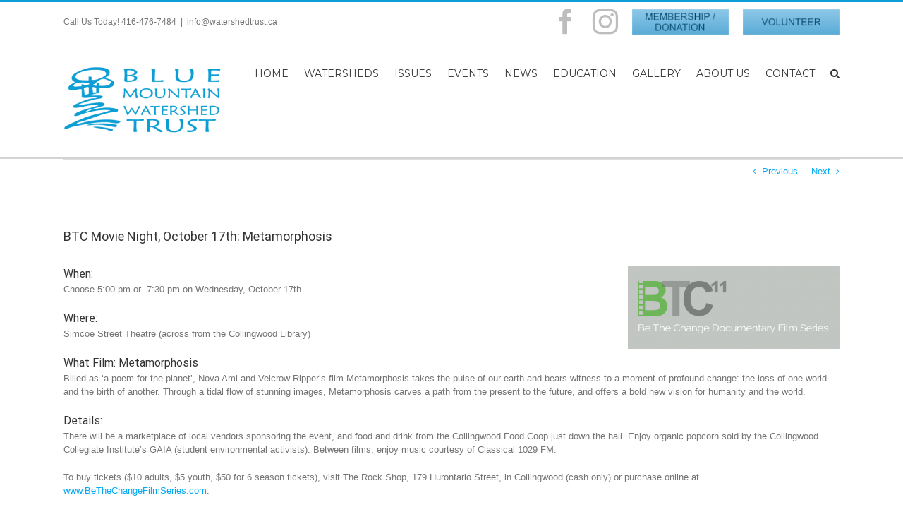

--- FILE ---
content_type: text/html; charset=UTF-8
request_url: https://watershedtrust.ca/btc-movie-night-october-17th-metamorphosis/
body_size: 106515
content:
<!DOCTYPE html>
<html class="avada-html-layout-wide avada-html-header-position-top" lang="en-CA" prefix="og: http://ogp.me/ns# fb: http://ogp.me/ns/fb#">
<head>
	<meta http-equiv="X-UA-Compatible" content="IE=edge" />
	<meta http-equiv="Content-Type" content="text/html; charset=utf-8"/>
	<meta name="viewport" content="width=device-width, initial-scale=1" />
	<meta name='robots' content='index, follow, max-image-preview:large, max-snippet:-1, max-video-preview:-1' />
	<style>img:is([sizes="auto" i], [sizes^="auto," i]) { contain-intrinsic-size: 3000px 1500px }</style>
	
	<!-- This site is optimized with the Yoast SEO plugin v26.0 - https://yoast.com/wordpress/plugins/seo/ -->
	<title>BTC Movie Night, October 17th: Metamorphosis - Blue Mountain Watershed Trust</title>
	<link rel="canonical" href="https://watershedtrust.ca/btc-movie-night-october-17th-metamorphosis/" />
	<meta property="og:locale" content="en_US" />
	<meta property="og:type" content="article" />
	<meta property="og:title" content="BTC Movie Night, October 17th: Metamorphosis - Blue Mountain Watershed Trust" />
	<meta property="og:description" content="When: Choose 5:00 pm or  7:30 pm on Wednesday, October 17th Where: Simcoe Street Theatre (across from the Collingwood Library) What Film: Metamorphosis Billed as ‘a poem for the planet’, Nova Ami and Velcrow Ripper’s film Metamorphosis takes the pulse of our earth and bears witness to a moment of profound [&hellip;]" />
	<meta property="og:url" content="https://watershedtrust.ca/btc-movie-night-october-17th-metamorphosis/" />
	<meta property="og:site_name" content="Blue Mountain Watershed Trust" />
	<meta property="article:publisher" content="https://www.facebook.com/watershedtrust/" />
	<meta property="article:published_time" content="2018-10-07T20:41:50+00:00" />
	<meta property="article:modified_time" content="2023-08-03T21:09:45+00:00" />
	<meta property="og:image" content="https://watershedtrust.ca/wp-content/uploads/2018/10/BTC-Screen-Shot-300x118.png" />
	<meta name="author" content="Andrea Matrosovs" />
	<meta name="twitter:card" content="summary_large_image" />
	<meta name="twitter:creator" content="@watershedtrust" />
	<meta name="twitter:site" content="@watershedtrust" />
	<meta name="twitter:label1" content="Written by" />
	<meta name="twitter:data1" content="Andrea Matrosovs" />
	<meta name="twitter:label2" content="Est. reading time" />
	<meta name="twitter:data2" content="2 minutes" />
	<script type="application/ld+json" class="yoast-schema-graph">{"@context":"https://schema.org","@graph":[{"@type":"Article","@id":"https://watershedtrust.ca/btc-movie-night-october-17th-metamorphosis/#article","isPartOf":{"@id":"https://watershedtrust.ca/btc-movie-night-october-17th-metamorphosis/"},"author":{"name":"Andrea Matrosovs","@id":"https://watershedtrust.ca/#/schema/person/0a4e98224e81a095d5eec558070af203"},"headline":"BTC Movie Night, October 17th: Metamorphosis","datePublished":"2018-10-07T20:41:50+00:00","dateModified":"2023-08-03T21:09:45+00:00","mainEntityOfPage":{"@id":"https://watershedtrust.ca/btc-movie-night-october-17th-metamorphosis/"},"wordCount":334,"publisher":{"@id":"https://watershedtrust.ca/#organization"},"image":{"@id":"https://watershedtrust.ca/btc-movie-night-october-17th-metamorphosis/#primaryimage"},"thumbnailUrl":"https://watershedtrust.ca/wp-content/uploads/2018/10/BTC-Screen-Shot-300x118.png","keywords":["Be The Change Film Series"],"articleSection":["Be the Change Film Series","Events"],"inLanguage":"en-CA"},{"@type":"WebPage","@id":"https://watershedtrust.ca/btc-movie-night-october-17th-metamorphosis/","url":"https://watershedtrust.ca/btc-movie-night-october-17th-metamorphosis/","name":"BTC Movie Night, October 17th: Metamorphosis - Blue Mountain Watershed Trust","isPartOf":{"@id":"https://watershedtrust.ca/#website"},"primaryImageOfPage":{"@id":"https://watershedtrust.ca/btc-movie-night-october-17th-metamorphosis/#primaryimage"},"image":{"@id":"https://watershedtrust.ca/btc-movie-night-october-17th-metamorphosis/#primaryimage"},"thumbnailUrl":"https://watershedtrust.ca/wp-content/uploads/2018/10/BTC-Screen-Shot-300x118.png","datePublished":"2018-10-07T20:41:50+00:00","dateModified":"2023-08-03T21:09:45+00:00","breadcrumb":{"@id":"https://watershedtrust.ca/btc-movie-night-october-17th-metamorphosis/#breadcrumb"},"inLanguage":"en-CA","potentialAction":[{"@type":"ReadAction","target":["https://watershedtrust.ca/btc-movie-night-october-17th-metamorphosis/"]}]},{"@type":"ImageObject","inLanguage":"en-CA","@id":"https://watershedtrust.ca/btc-movie-night-october-17th-metamorphosis/#primaryimage","url":"https://watershedtrust.ca/wp-content/uploads/2018/10/BTC-Screen-Shot.png","contentUrl":"https://watershedtrust.ca/wp-content/uploads/2018/10/BTC-Screen-Shot.png","width":1294,"height":510},{"@type":"BreadcrumbList","@id":"https://watershedtrust.ca/btc-movie-night-october-17th-metamorphosis/#breadcrumb","itemListElement":[{"@type":"ListItem","position":1,"name":"Home","item":"https://watershedtrust.ca/"},{"@type":"ListItem","position":2,"name":"BTC Movie Night, October 17th: Metamorphosis"}]},{"@type":"WebSite","@id":"https://watershedtrust.ca/#website","url":"https://watershedtrust.ca/","name":"Blue Mountain Watershed Trust","description":"","publisher":{"@id":"https://watershedtrust.ca/#organization"},"potentialAction":[{"@type":"SearchAction","target":{"@type":"EntryPoint","urlTemplate":"https://watershedtrust.ca/?s={search_term_string}"},"query-input":{"@type":"PropertyValueSpecification","valueRequired":true,"valueName":"search_term_string"}}],"inLanguage":"en-CA"},{"@type":"Organization","@id":"https://watershedtrust.ca/#organization","name":"Blue Mountain Watershed Trust","url":"https://watershedtrust.ca/","logo":{"@type":"ImageObject","inLanguage":"en-CA","@id":"https://watershedtrust.ca/#/schema/logo/image/","url":"https://watershedtrust.ca/wp-content/uploads/2018/01/WSTlogo.png","contentUrl":"https://watershedtrust.ca/wp-content/uploads/2018/01/WSTlogo.png","width":456,"height":203,"caption":"Blue Mountain Watershed Trust"},"image":{"@id":"https://watershedtrust.ca/#/schema/logo/image/"},"sameAs":["https://www.facebook.com/watershedtrust/","https://x.com/watershedtrust","https://www.instagram.com/watershedtrust/"]},{"@type":"Person","@id":"https://watershedtrust.ca/#/schema/person/0a4e98224e81a095d5eec558070af203","name":"Andrea Matrosovs","image":{"@type":"ImageObject","inLanguage":"en-CA","@id":"https://watershedtrust.ca/#/schema/person/image/","url":"https://secure.gravatar.com/avatar/4b2b8068c0352cdab4e52569e054ff9679318fcdd7675d148bf214797dab2f5c?s=96&d=mm&r=g","contentUrl":"https://secure.gravatar.com/avatar/4b2b8068c0352cdab4e52569e054ff9679318fcdd7675d148bf214797dab2f5c?s=96&d=mm&r=g","caption":"Andrea Matrosovs"},"url":"https://watershedtrust.ca/author/andrea/"}]}</script>
	<!-- / Yoast SEO plugin. -->


<link rel='dns-prefetch' href='//challenges.cloudflare.com' />
<link rel="alternate" type="application/rss+xml" title="Blue Mountain Watershed Trust &raquo; Feed" href="https://watershedtrust.ca/feed/" />
<link rel="alternate" type="application/rss+xml" title="Blue Mountain Watershed Trust &raquo; Comments Feed" href="https://watershedtrust.ca/comments/feed/" />
		
		
		
		
		
		
		<meta property="og:title" content="BTC Movie Night, October 17th: Metamorphosis"/>
		<meta property="og:type" content="article"/>
		<meta property="og:url" content="https://watershedtrust.ca/btc-movie-night-october-17th-metamorphosis/"/>
		<meta property="og:site_name" content="Blue Mountain Watershed Trust"/>
		<meta property="og:description" content="When:
Choose 5:00 pm or  7:30 pm on Wednesday, October 17th
Where:
Simcoe Street Theatre (across from the Collingwood Library)
What Film: Metamorphosis
Billed as ‘a poem for the planet’, Nova Ami and Velcrow Ripper’s film Metamorphosis takes the pulse of our earth and bears witness to a moment"/>

									<meta property="og:image" content="https://watershedtrust.ca/wp-content/uploads/2018/01/logowst-e1515276097862.png"/>
							<script type="text/javascript">
/* <![CDATA[ */
window._wpemojiSettings = {"baseUrl":"https:\/\/s.w.org\/images\/core\/emoji\/16.0.1\/72x72\/","ext":".png","svgUrl":"https:\/\/s.w.org\/images\/core\/emoji\/16.0.1\/svg\/","svgExt":".svg","source":{"concatemoji":"https:\/\/watershedtrust.ca\/wp-includes\/js\/wp-emoji-release.min.js?ver=6.8.3"}};
/*! This file is auto-generated */
!function(s,n){var o,i,e;function c(e){try{var t={supportTests:e,timestamp:(new Date).valueOf()};sessionStorage.setItem(o,JSON.stringify(t))}catch(e){}}function p(e,t,n){e.clearRect(0,0,e.canvas.width,e.canvas.height),e.fillText(t,0,0);var t=new Uint32Array(e.getImageData(0,0,e.canvas.width,e.canvas.height).data),a=(e.clearRect(0,0,e.canvas.width,e.canvas.height),e.fillText(n,0,0),new Uint32Array(e.getImageData(0,0,e.canvas.width,e.canvas.height).data));return t.every(function(e,t){return e===a[t]})}function u(e,t){e.clearRect(0,0,e.canvas.width,e.canvas.height),e.fillText(t,0,0);for(var n=e.getImageData(16,16,1,1),a=0;a<n.data.length;a++)if(0!==n.data[a])return!1;return!0}function f(e,t,n,a){switch(t){case"flag":return n(e,"\ud83c\udff3\ufe0f\u200d\u26a7\ufe0f","\ud83c\udff3\ufe0f\u200b\u26a7\ufe0f")?!1:!n(e,"\ud83c\udde8\ud83c\uddf6","\ud83c\udde8\u200b\ud83c\uddf6")&&!n(e,"\ud83c\udff4\udb40\udc67\udb40\udc62\udb40\udc65\udb40\udc6e\udb40\udc67\udb40\udc7f","\ud83c\udff4\u200b\udb40\udc67\u200b\udb40\udc62\u200b\udb40\udc65\u200b\udb40\udc6e\u200b\udb40\udc67\u200b\udb40\udc7f");case"emoji":return!a(e,"\ud83e\udedf")}return!1}function g(e,t,n,a){var r="undefined"!=typeof WorkerGlobalScope&&self instanceof WorkerGlobalScope?new OffscreenCanvas(300,150):s.createElement("canvas"),o=r.getContext("2d",{willReadFrequently:!0}),i=(o.textBaseline="top",o.font="600 32px Arial",{});return e.forEach(function(e){i[e]=t(o,e,n,a)}),i}function t(e){var t=s.createElement("script");t.src=e,t.defer=!0,s.head.appendChild(t)}"undefined"!=typeof Promise&&(o="wpEmojiSettingsSupports",i=["flag","emoji"],n.supports={everything:!0,everythingExceptFlag:!0},e=new Promise(function(e){s.addEventListener("DOMContentLoaded",e,{once:!0})}),new Promise(function(t){var n=function(){try{var e=JSON.parse(sessionStorage.getItem(o));if("object"==typeof e&&"number"==typeof e.timestamp&&(new Date).valueOf()<e.timestamp+604800&&"object"==typeof e.supportTests)return e.supportTests}catch(e){}return null}();if(!n){if("undefined"!=typeof Worker&&"undefined"!=typeof OffscreenCanvas&&"undefined"!=typeof URL&&URL.createObjectURL&&"undefined"!=typeof Blob)try{var e="postMessage("+g.toString()+"("+[JSON.stringify(i),f.toString(),p.toString(),u.toString()].join(",")+"));",a=new Blob([e],{type:"text/javascript"}),r=new Worker(URL.createObjectURL(a),{name:"wpTestEmojiSupports"});return void(r.onmessage=function(e){c(n=e.data),r.terminate(),t(n)})}catch(e){}c(n=g(i,f,p,u))}t(n)}).then(function(e){for(var t in e)n.supports[t]=e[t],n.supports.everything=n.supports.everything&&n.supports[t],"flag"!==t&&(n.supports.everythingExceptFlag=n.supports.everythingExceptFlag&&n.supports[t]);n.supports.everythingExceptFlag=n.supports.everythingExceptFlag&&!n.supports.flag,n.DOMReady=!1,n.readyCallback=function(){n.DOMReady=!0}}).then(function(){return e}).then(function(){var e;n.supports.everything||(n.readyCallback(),(e=n.source||{}).concatemoji?t(e.concatemoji):e.wpemoji&&e.twemoji&&(t(e.twemoji),t(e.wpemoji)))}))}((window,document),window._wpemojiSettings);
/* ]]> */
</script>
<link rel='stylesheet' id='sbi_styles-css' href='https://watershedtrust.ca/wp-content/plugins/instagram-feed-pro/css/sbi-styles.min.css?ver=5.12.2' type='text/css' media='all' />
<style id='wp-emoji-styles-inline-css' type='text/css'>

	img.wp-smiley, img.emoji {
		display: inline !important;
		border: none !important;
		box-shadow: none !important;
		height: 1em !important;
		width: 1em !important;
		margin: 0 0.07em !important;
		vertical-align: -0.1em !important;
		background: none !important;
		padding: 0 !important;
	}
</style>
<style id='classic-theme-styles-inline-css' type='text/css'>
/*! This file is auto-generated */
.wp-block-button__link{color:#fff;background-color:#32373c;border-radius:9999px;box-shadow:none;text-decoration:none;padding:calc(.667em + 2px) calc(1.333em + 2px);font-size:1.125em}.wp-block-file__button{background:#32373c;color:#fff;text-decoration:none}
</style>
<style id='pdfemb-pdf-embedder-viewer-style-inline-css' type='text/css'>
.wp-block-pdfemb-pdf-embedder-viewer{max-width:none}

</style>
<link rel='stylesheet' id='mediaelement-css' href='https://watershedtrust.ca/wp-includes/js/mediaelement/mediaelementplayer-legacy.min.css?ver=4.2.17' type='text/css' media='all' />
<link rel='stylesheet' id='wp-mediaelement-css' href='https://watershedtrust.ca/wp-includes/js/mediaelement/wp-mediaelement.min.css?ver=6.8.3' type='text/css' media='all' />
<style id='jetpack-sharing-buttons-style-inline-css' type='text/css'>
.jetpack-sharing-buttons__services-list{display:flex;flex-direction:row;flex-wrap:wrap;gap:0;list-style-type:none;margin:5px;padding:0}.jetpack-sharing-buttons__services-list.has-small-icon-size{font-size:12px}.jetpack-sharing-buttons__services-list.has-normal-icon-size{font-size:16px}.jetpack-sharing-buttons__services-list.has-large-icon-size{font-size:24px}.jetpack-sharing-buttons__services-list.has-huge-icon-size{font-size:36px}@media print{.jetpack-sharing-buttons__services-list{display:none!important}}.editor-styles-wrapper .wp-block-jetpack-sharing-buttons{gap:0;padding-inline-start:0}ul.jetpack-sharing-buttons__services-list.has-background{padding:1.25em 2.375em}
</style>
<style id='global-styles-inline-css' type='text/css'>
:root{--wp--preset--aspect-ratio--square: 1;--wp--preset--aspect-ratio--4-3: 4/3;--wp--preset--aspect-ratio--3-4: 3/4;--wp--preset--aspect-ratio--3-2: 3/2;--wp--preset--aspect-ratio--2-3: 2/3;--wp--preset--aspect-ratio--16-9: 16/9;--wp--preset--aspect-ratio--9-16: 9/16;--wp--preset--color--black: #000000;--wp--preset--color--cyan-bluish-gray: #abb8c3;--wp--preset--color--white: #ffffff;--wp--preset--color--pale-pink: #f78da7;--wp--preset--color--vivid-red: #cf2e2e;--wp--preset--color--luminous-vivid-orange: #ff6900;--wp--preset--color--luminous-vivid-amber: #fcb900;--wp--preset--color--light-green-cyan: #7bdcb5;--wp--preset--color--vivid-green-cyan: #00d084;--wp--preset--color--pale-cyan-blue: #8ed1fc;--wp--preset--color--vivid-cyan-blue: #0693e3;--wp--preset--color--vivid-purple: #9b51e0;--wp--preset--gradient--vivid-cyan-blue-to-vivid-purple: linear-gradient(135deg,rgba(6,147,227,1) 0%,rgb(155,81,224) 100%);--wp--preset--gradient--light-green-cyan-to-vivid-green-cyan: linear-gradient(135deg,rgb(122,220,180) 0%,rgb(0,208,130) 100%);--wp--preset--gradient--luminous-vivid-amber-to-luminous-vivid-orange: linear-gradient(135deg,rgba(252,185,0,1) 0%,rgba(255,105,0,1) 100%);--wp--preset--gradient--luminous-vivid-orange-to-vivid-red: linear-gradient(135deg,rgba(255,105,0,1) 0%,rgb(207,46,46) 100%);--wp--preset--gradient--very-light-gray-to-cyan-bluish-gray: linear-gradient(135deg,rgb(238,238,238) 0%,rgb(169,184,195) 100%);--wp--preset--gradient--cool-to-warm-spectrum: linear-gradient(135deg,rgb(74,234,220) 0%,rgb(151,120,209) 20%,rgb(207,42,186) 40%,rgb(238,44,130) 60%,rgb(251,105,98) 80%,rgb(254,248,76) 100%);--wp--preset--gradient--blush-light-purple: linear-gradient(135deg,rgb(255,206,236) 0%,rgb(152,150,240) 100%);--wp--preset--gradient--blush-bordeaux: linear-gradient(135deg,rgb(254,205,165) 0%,rgb(254,45,45) 50%,rgb(107,0,62) 100%);--wp--preset--gradient--luminous-dusk: linear-gradient(135deg,rgb(255,203,112) 0%,rgb(199,81,192) 50%,rgb(65,88,208) 100%);--wp--preset--gradient--pale-ocean: linear-gradient(135deg,rgb(255,245,203) 0%,rgb(182,227,212) 50%,rgb(51,167,181) 100%);--wp--preset--gradient--electric-grass: linear-gradient(135deg,rgb(202,248,128) 0%,rgb(113,206,126) 100%);--wp--preset--gradient--midnight: linear-gradient(135deg,rgb(2,3,129) 0%,rgb(40,116,252) 100%);--wp--preset--font-size--small: 9.75px;--wp--preset--font-size--medium: 20px;--wp--preset--font-size--large: 19.5px;--wp--preset--font-size--x-large: 42px;--wp--preset--font-size--normal: 13px;--wp--preset--font-size--xlarge: 26px;--wp--preset--font-size--huge: 39px;--wp--preset--spacing--20: 0.44rem;--wp--preset--spacing--30: 0.67rem;--wp--preset--spacing--40: 1rem;--wp--preset--spacing--50: 1.5rem;--wp--preset--spacing--60: 2.25rem;--wp--preset--spacing--70: 3.38rem;--wp--preset--spacing--80: 5.06rem;--wp--preset--shadow--natural: 6px 6px 9px rgba(0, 0, 0, 0.2);--wp--preset--shadow--deep: 12px 12px 50px rgba(0, 0, 0, 0.4);--wp--preset--shadow--sharp: 6px 6px 0px rgba(0, 0, 0, 0.2);--wp--preset--shadow--outlined: 6px 6px 0px -3px rgba(255, 255, 255, 1), 6px 6px rgba(0, 0, 0, 1);--wp--preset--shadow--crisp: 6px 6px 0px rgba(0, 0, 0, 1);}:where(.is-layout-flex){gap: 0.5em;}:where(.is-layout-grid){gap: 0.5em;}body .is-layout-flex{display: flex;}.is-layout-flex{flex-wrap: wrap;align-items: center;}.is-layout-flex > :is(*, div){margin: 0;}body .is-layout-grid{display: grid;}.is-layout-grid > :is(*, div){margin: 0;}:where(.wp-block-columns.is-layout-flex){gap: 2em;}:where(.wp-block-columns.is-layout-grid){gap: 2em;}:where(.wp-block-post-template.is-layout-flex){gap: 1.25em;}:where(.wp-block-post-template.is-layout-grid){gap: 1.25em;}.has-black-color{color: var(--wp--preset--color--black) !important;}.has-cyan-bluish-gray-color{color: var(--wp--preset--color--cyan-bluish-gray) !important;}.has-white-color{color: var(--wp--preset--color--white) !important;}.has-pale-pink-color{color: var(--wp--preset--color--pale-pink) !important;}.has-vivid-red-color{color: var(--wp--preset--color--vivid-red) !important;}.has-luminous-vivid-orange-color{color: var(--wp--preset--color--luminous-vivid-orange) !important;}.has-luminous-vivid-amber-color{color: var(--wp--preset--color--luminous-vivid-amber) !important;}.has-light-green-cyan-color{color: var(--wp--preset--color--light-green-cyan) !important;}.has-vivid-green-cyan-color{color: var(--wp--preset--color--vivid-green-cyan) !important;}.has-pale-cyan-blue-color{color: var(--wp--preset--color--pale-cyan-blue) !important;}.has-vivid-cyan-blue-color{color: var(--wp--preset--color--vivid-cyan-blue) !important;}.has-vivid-purple-color{color: var(--wp--preset--color--vivid-purple) !important;}.has-black-background-color{background-color: var(--wp--preset--color--black) !important;}.has-cyan-bluish-gray-background-color{background-color: var(--wp--preset--color--cyan-bluish-gray) !important;}.has-white-background-color{background-color: var(--wp--preset--color--white) !important;}.has-pale-pink-background-color{background-color: var(--wp--preset--color--pale-pink) !important;}.has-vivid-red-background-color{background-color: var(--wp--preset--color--vivid-red) !important;}.has-luminous-vivid-orange-background-color{background-color: var(--wp--preset--color--luminous-vivid-orange) !important;}.has-luminous-vivid-amber-background-color{background-color: var(--wp--preset--color--luminous-vivid-amber) !important;}.has-light-green-cyan-background-color{background-color: var(--wp--preset--color--light-green-cyan) !important;}.has-vivid-green-cyan-background-color{background-color: var(--wp--preset--color--vivid-green-cyan) !important;}.has-pale-cyan-blue-background-color{background-color: var(--wp--preset--color--pale-cyan-blue) !important;}.has-vivid-cyan-blue-background-color{background-color: var(--wp--preset--color--vivid-cyan-blue) !important;}.has-vivid-purple-background-color{background-color: var(--wp--preset--color--vivid-purple) !important;}.has-black-border-color{border-color: var(--wp--preset--color--black) !important;}.has-cyan-bluish-gray-border-color{border-color: var(--wp--preset--color--cyan-bluish-gray) !important;}.has-white-border-color{border-color: var(--wp--preset--color--white) !important;}.has-pale-pink-border-color{border-color: var(--wp--preset--color--pale-pink) !important;}.has-vivid-red-border-color{border-color: var(--wp--preset--color--vivid-red) !important;}.has-luminous-vivid-orange-border-color{border-color: var(--wp--preset--color--luminous-vivid-orange) !important;}.has-luminous-vivid-amber-border-color{border-color: var(--wp--preset--color--luminous-vivid-amber) !important;}.has-light-green-cyan-border-color{border-color: var(--wp--preset--color--light-green-cyan) !important;}.has-vivid-green-cyan-border-color{border-color: var(--wp--preset--color--vivid-green-cyan) !important;}.has-pale-cyan-blue-border-color{border-color: var(--wp--preset--color--pale-cyan-blue) !important;}.has-vivid-cyan-blue-border-color{border-color: var(--wp--preset--color--vivid-cyan-blue) !important;}.has-vivid-purple-border-color{border-color: var(--wp--preset--color--vivid-purple) !important;}.has-vivid-cyan-blue-to-vivid-purple-gradient-background{background: var(--wp--preset--gradient--vivid-cyan-blue-to-vivid-purple) !important;}.has-light-green-cyan-to-vivid-green-cyan-gradient-background{background: var(--wp--preset--gradient--light-green-cyan-to-vivid-green-cyan) !important;}.has-luminous-vivid-amber-to-luminous-vivid-orange-gradient-background{background: var(--wp--preset--gradient--luminous-vivid-amber-to-luminous-vivid-orange) !important;}.has-luminous-vivid-orange-to-vivid-red-gradient-background{background: var(--wp--preset--gradient--luminous-vivid-orange-to-vivid-red) !important;}.has-very-light-gray-to-cyan-bluish-gray-gradient-background{background: var(--wp--preset--gradient--very-light-gray-to-cyan-bluish-gray) !important;}.has-cool-to-warm-spectrum-gradient-background{background: var(--wp--preset--gradient--cool-to-warm-spectrum) !important;}.has-blush-light-purple-gradient-background{background: var(--wp--preset--gradient--blush-light-purple) !important;}.has-blush-bordeaux-gradient-background{background: var(--wp--preset--gradient--blush-bordeaux) !important;}.has-luminous-dusk-gradient-background{background: var(--wp--preset--gradient--luminous-dusk) !important;}.has-pale-ocean-gradient-background{background: var(--wp--preset--gradient--pale-ocean) !important;}.has-electric-grass-gradient-background{background: var(--wp--preset--gradient--electric-grass) !important;}.has-midnight-gradient-background{background: var(--wp--preset--gradient--midnight) !important;}.has-small-font-size{font-size: var(--wp--preset--font-size--small) !important;}.has-medium-font-size{font-size: var(--wp--preset--font-size--medium) !important;}.has-large-font-size{font-size: var(--wp--preset--font-size--large) !important;}.has-x-large-font-size{font-size: var(--wp--preset--font-size--x-large) !important;}
:where(.wp-block-post-template.is-layout-flex){gap: 1.25em;}:where(.wp-block-post-template.is-layout-grid){gap: 1.25em;}
:where(.wp-block-columns.is-layout-flex){gap: 2em;}:where(.wp-block-columns.is-layout-grid){gap: 2em;}
:root :where(.wp-block-pullquote){font-size: 1.5em;line-height: 1.6;}
</style>
<link rel='stylesheet' id='searchandfilter-css' href='https://watershedtrust.ca/wp-content/plugins/search-filter/style.css?ver=1' type='text/css' media='all' />
<link rel='stylesheet' id='simple-banner-style-css' href='https://watershedtrust.ca/wp-content/plugins/simple-banner/simple-banner.css?ver=3.1.1' type='text/css' media='all' />
<link rel='stylesheet' id='ez-toc-css' href='https://watershedtrust.ca/wp-content/plugins/easy-table-of-contents/assets/css/screen.min.css?ver=2.0.76' type='text/css' media='all' />
<style id='ez-toc-inline-css' type='text/css'>
div#ez-toc-container .ez-toc-title {font-size: 100%;}div#ez-toc-container .ez-toc-title {font-weight: 800;}div#ez-toc-container ul li , div#ez-toc-container ul li a {font-size: 100%;}div#ez-toc-container ul li , div#ez-toc-container ul li a {font-weight: 500;}div#ez-toc-container nav ul ul li {font-size: 90%;}div#ez-toc-container {width: 25%;}
.ez-toc-container-direction {direction: ltr;}.ez-toc-counter ul{counter-reset: item ;}.ez-toc-counter nav ul li a::before {content: counters(item, '.', decimal) '. ';display: inline-block;counter-increment: item;flex-grow: 0;flex-shrink: 0;margin-right: .2em; float: left; }.ez-toc-widget-direction {direction: ltr;}.ez-toc-widget-container ul{counter-reset: item ;}.ez-toc-widget-container nav ul li a::before {content: counters(item, '.', decimal) '. ';display: inline-block;counter-increment: item;flex-grow: 0;flex-shrink: 0;margin-right: .2em; float: left; }
</style>
<!--[if IE]>
<link rel='stylesheet' id='avada-IE-css' href='https://watershedtrust.ca/wp-content/themes/Avada/assets/css/dynamic/ie.min.css?ver=7.2.1' type='text/css' media='all' />
<style id='avada-IE-inline-css' type='text/css'>
.avada-select-parent .select-arrow{background-color:#ffffff}
.select-arrow{background-color:#ffffff}
</style>
<![endif]-->
<link rel='stylesheet' id='fusion-dynamic-css-css' href='https://watershedtrust.ca/wp-content/uploads/fusion-styles/7cac929769b74571513dd933c4452e00.min.css?ver=3.2.1' type='text/css' media='all' />
<script type="text/javascript" src="https://watershedtrust.ca/wp-content/plugins/related-posts-thumbnails/assets/js/front.min.js?ver=4.3.1" id="rpt_front_style-js"></script>
<script type="text/javascript" src="https://watershedtrust.ca/wp-includes/js/jquery/jquery.min.js?ver=3.7.1" id="jquery-core-js"></script>
<script type="text/javascript" src="https://watershedtrust.ca/wp-includes/js/jquery/jquery-migrate.min.js?ver=3.4.1" id="jquery-migrate-js"></script>
<script type="text/javascript" src="https://watershedtrust.ca/wp-content/plugins/related-posts-thumbnails/assets/js/lazy-load.js?ver=4.3.1" id="rpt-lazy-load-js"></script>
<script type="text/javascript" src="https://watershedtrust.ca/wp-content/plugins/revslider/public/assets/js/rbtools.min.js?ver=6.5.15" async id="tp-tools-js"></script>
<script type="text/javascript" src="https://watershedtrust.ca/wp-content/plugins/revslider/public/assets/js/rs6.min.js?ver=6.5.15" async id="revmin-js"></script>
<script type="text/javascript" id="simple-banner-script-js-before">
/* <![CDATA[ */
const simpleBannerScriptParams = {"pro_version_enabled":"","debug_mode":false,"id":2563,"version":"3.1.1","banner_params":[{"hide_simple_banner":"yes","simple_banner_prepend_element":false,"simple_banner_position":"static","header_margin":"","header_padding":"","wp_body_open_enabled":"","wp_body_open":true,"simple_banner_z_index":false,"simple_banner_text":"Register for our FREE Webinar on Collingwood Development <a href=\"https:\/\/watershedtrust.ca\/webinar-series-what-development-in-collingwood-blue-mountains-means-to-you\/\">here.","disabled_on_current_page":false,"disabled_pages_array":[],"is_current_page_a_post":true,"disabled_on_posts":"","simple_banner_disabled_page_paths":false,"simple_banner_font_size":"","simple_banner_color":"","simple_banner_text_color":"","simple_banner_link_color":"","simple_banner_close_color":"","simple_banner_custom_css":"","simple_banner_scrolling_custom_css":"","simple_banner_text_custom_css":"","simple_banner_button_css":"","site_custom_css":"","keep_site_custom_css":"","site_custom_js":"","keep_site_custom_js":"","close_button_enabled":"","close_button_expiration":"","close_button_cookie_set":false,"current_date":{"date":"2026-01-16 21:37:01.957457","timezone_type":3,"timezone":"UTC"},"start_date":{"date":"2026-01-16 21:37:01.957465","timezone_type":3,"timezone":"UTC"},"end_date":{"date":"2026-01-16 21:37:01.957469","timezone_type":3,"timezone":"UTC"},"simple_banner_start_after_date":false,"simple_banner_remove_after_date":false,"simple_banner_insert_inside_element":false}]}
/* ]]> */
</script>
<script type="text/javascript" src="https://watershedtrust.ca/wp-content/plugins/simple-banner/simple-banner.js?ver=3.1.1" id="simple-banner-script-js"></script>
<link rel="https://api.w.org/" href="https://watershedtrust.ca/wp-json/" /><link rel="alternate" title="JSON" type="application/json" href="https://watershedtrust.ca/wp-json/wp/v2/posts/2563" /><link rel="EditURI" type="application/rsd+xml" title="RSD" href="https://watershedtrust.ca/xmlrpc.php?rsd" />
<meta name="generator" content="WordPress 6.8.3" />
<link rel='shortlink' href='https://watershedtrust.ca/?p=2563' />
<link rel="alternate" title="oEmbed (JSON)" type="application/json+oembed" href="https://watershedtrust.ca/wp-json/oembed/1.0/embed?url=https%3A%2F%2Fwatershedtrust.ca%2Fbtc-movie-night-october-17th-metamorphosis%2F" />
<link rel="alternate" title="oEmbed (XML)" type="text/xml+oembed" href="https://watershedtrust.ca/wp-json/oembed/1.0/embed?url=https%3A%2F%2Fwatershedtrust.ca%2Fbtc-movie-night-october-17th-metamorphosis%2F&#038;format=xml" />
        <style>
            #related_posts_thumbnails li {
                border-right: 1px solid #DDDDDD;
                background-color: #FFFFFF            }

            #related_posts_thumbnails li:hover {
                background-color: #EEEEEF;
            }

            .relpost_content {
                font-size: 12px;
                color: #333333;
            }

            .relpost-block-single {
                background-color: #FFFFFF;
                border-right: 1px solid #DDDDDD;
                border-left: 1px solid #DDDDDD;
                margin-right: -1px;
            }

            .relpost-block-single:hover {
                background-color: #EEEEEF;
            }
        </style>

        <style id="simple-banner-hide" type="text/css">.simple-banner{display:none;}</style><style id="simple-banner-position" type="text/css">.simple-banner{position:static;}</style><style id="simple-banner-background-color" type="text/css">.simple-banner{background: #024985;}</style><style id="simple-banner-text-color" type="text/css">.simple-banner .simple-banner-text{color: #ffffff;}</style><style id="simple-banner-link-color" type="text/css">.simple-banner .simple-banner-text a{color:#f16521;}</style><style id="simple-banner-z-index" type="text/css">.simple-banner{z-index: 99999;}</style><style id="simple-banner-site-custom-css-dummy" type="text/css"></style><script id="simple-banner-site-custom-js-dummy" type="text/javascript"></script><!-- Custom Feeds for Instagram CSS -->
<style type="text/css">
#sb_instagram.hide-first .sbi_item:first-child { 
    display: none !important; 
}
</style>
<style type="text/css" id="css-fb-visibility">@media screen and (max-width: 640px){body:not(.fusion-builder-ui-wireframe) .fusion-no-small-visibility{display:none !important;}body:not(.fusion-builder-ui-wireframe) .sm-text-align-center{text-align:center !important;}body:not(.fusion-builder-ui-wireframe) .sm-text-align-left{text-align:left !important;}body:not(.fusion-builder-ui-wireframe) .sm-text-align-right{text-align:right !important;}body:not(.fusion-builder-ui-wireframe) .sm-mx-auto{margin-left:auto !important;margin-right:auto !important;}body:not(.fusion-builder-ui-wireframe) .sm-ml-auto{margin-left:auto !important;}body:not(.fusion-builder-ui-wireframe) .sm-mr-auto{margin-right:auto !important;}body:not(.fusion-builder-ui-wireframe) .fusion-absolute-position-small{position:absolute;top:auto;width:100%;}}@media screen and (min-width: 641px) and (max-width: 1024px){body:not(.fusion-builder-ui-wireframe) .fusion-no-medium-visibility{display:none !important;}body:not(.fusion-builder-ui-wireframe) .md-text-align-center{text-align:center !important;}body:not(.fusion-builder-ui-wireframe) .md-text-align-left{text-align:left !important;}body:not(.fusion-builder-ui-wireframe) .md-text-align-right{text-align:right !important;}body:not(.fusion-builder-ui-wireframe) .md-mx-auto{margin-left:auto !important;margin-right:auto !important;}body:not(.fusion-builder-ui-wireframe) .md-ml-auto{margin-left:auto !important;}body:not(.fusion-builder-ui-wireframe) .md-mr-auto{margin-right:auto !important;}body:not(.fusion-builder-ui-wireframe) .fusion-absolute-position-medium{position:absolute;top:auto;width:100%;}}@media screen and (min-width: 1025px){body:not(.fusion-builder-ui-wireframe) .fusion-no-large-visibility{display:none !important;}body:not(.fusion-builder-ui-wireframe) .lg-text-align-center{text-align:center !important;}body:not(.fusion-builder-ui-wireframe) .lg-text-align-left{text-align:left !important;}body:not(.fusion-builder-ui-wireframe) .lg-text-align-right{text-align:right !important;}body:not(.fusion-builder-ui-wireframe) .lg-mx-auto{margin-left:auto !important;margin-right:auto !important;}body:not(.fusion-builder-ui-wireframe) .lg-ml-auto{margin-left:auto !important;}body:not(.fusion-builder-ui-wireframe) .lg-mr-auto{margin-right:auto !important;}body:not(.fusion-builder-ui-wireframe) .fusion-absolute-position-large{position:absolute;top:auto;width:100%;}}</style><style type="text/css" id="custom-background-css">
body.custom-background { background-image: url("https://watershedtrust.ca/wp-content/uploads/2018/09/Phragmites-Aug-12_2017-061-For-Website.jpg"); background-position: left top; background-size: auto; background-repeat: repeat; background-attachment: scroll; }
</style>
	<meta name="generator" content="Powered by Slider Revolution 6.5.15 - responsive, Mobile-Friendly Slider Plugin for WordPress with comfortable drag and drop interface." />
<link rel="icon" href="https://watershedtrust.ca/wp-content/uploads/2020/10/blue-mountain-watershed-trust-favicon-45x45.png" sizes="32x32" />
<link rel="icon" href="https://watershedtrust.ca/wp-content/uploads/2020/10/blue-mountain-watershed-trust-favicon.png" sizes="192x192" />
<link rel="apple-touch-icon" href="https://watershedtrust.ca/wp-content/uploads/2020/10/blue-mountain-watershed-trust-favicon.png" />
<meta name="msapplication-TileImage" content="https://watershedtrust.ca/wp-content/uploads/2020/10/blue-mountain-watershed-trust-favicon.png" />
<script>function setREVStartSize(e){
			//window.requestAnimationFrame(function() {
				window.RSIW = window.RSIW===undefined ? window.innerWidth : window.RSIW;
				window.RSIH = window.RSIH===undefined ? window.innerHeight : window.RSIH;
				try {
					var pw = document.getElementById(e.c).parentNode.offsetWidth,
						newh;
					pw = pw===0 || isNaN(pw) ? window.RSIW : pw;
					e.tabw = e.tabw===undefined ? 0 : parseInt(e.tabw);
					e.thumbw = e.thumbw===undefined ? 0 : parseInt(e.thumbw);
					e.tabh = e.tabh===undefined ? 0 : parseInt(e.tabh);
					e.thumbh = e.thumbh===undefined ? 0 : parseInt(e.thumbh);
					e.tabhide = e.tabhide===undefined ? 0 : parseInt(e.tabhide);
					e.thumbhide = e.thumbhide===undefined ? 0 : parseInt(e.thumbhide);
					e.mh = e.mh===undefined || e.mh=="" || e.mh==="auto" ? 0 : parseInt(e.mh,0);
					if(e.layout==="fullscreen" || e.l==="fullscreen")
						newh = Math.max(e.mh,window.RSIH);
					else{
						e.gw = Array.isArray(e.gw) ? e.gw : [e.gw];
						for (var i in e.rl) if (e.gw[i]===undefined || e.gw[i]===0) e.gw[i] = e.gw[i-1];
						e.gh = e.el===undefined || e.el==="" || (Array.isArray(e.el) && e.el.length==0)? e.gh : e.el;
						e.gh = Array.isArray(e.gh) ? e.gh : [e.gh];
						for (var i in e.rl) if (e.gh[i]===undefined || e.gh[i]===0) e.gh[i] = e.gh[i-1];
											
						var nl = new Array(e.rl.length),
							ix = 0,
							sl;
						e.tabw = e.tabhide>=pw ? 0 : e.tabw;
						e.thumbw = e.thumbhide>=pw ? 0 : e.thumbw;
						e.tabh = e.tabhide>=pw ? 0 : e.tabh;
						e.thumbh = e.thumbhide>=pw ? 0 : e.thumbh;
						for (var i in e.rl) nl[i] = e.rl[i]<window.RSIW ? 0 : e.rl[i];
						sl = nl[0];
						for (var i in nl) if (sl>nl[i] && nl[i]>0) { sl = nl[i]; ix=i;}
						var m = pw>(e.gw[ix]+e.tabw+e.thumbw) ? 1 : (pw-(e.tabw+e.thumbw)) / (e.gw[ix]);
						newh =  (e.gh[ix] * m) + (e.tabh + e.thumbh);
					}
					var el = document.getElementById(e.c);
					if (el!==null && el) el.style.height = newh+"px";
					el = document.getElementById(e.c+"_wrapper");
					if (el!==null && el) {
						el.style.height = newh+"px";
						el.style.display = "block";
					}
				} catch(e){
					console.log("Failure at Presize of Slider:" + e)
				}
			//});
		  };</script>
		<style type="text/css" id="wp-custom-css">
			@media(max-width:1250px){

.fusion-mobile-menu-icons a, .fusion-mobile-menu-icons a:after, .fusion-mobile-menu-icons a:before{
     color:black !important;
 }
    a.fusion-icon.fusion-icon-bars::after{
        content:'MENU';
        color:black;
        font-weight:999;
    }
}




.fusion-recent-posts.avada-container.layout-default.layout-columns-1 img{


border-top:3px solid #0C9ED4;
padding-top:15px;
}

@media(min-width: 1025px) {
    section#custom_html-5 {
        padding-bottom: 100px;
        border-right: 2px solid #0C9ED4;
        border-left: 2px solid #0C9ED4;
    }
}

@media(max-width: 1024px) {
    section#custom_html-5 {
        padding-bottom: 100px;
        border-bottom: 2px solid #0C9ED4;
        padding-top: 25px;
        border-top: 2px solid #0C9ED4;
    }
}

#post-4435 h1.entry-title {
	display:none;
}







		</style>
				<script type="text/javascript">
			var doc = document.documentElement;
			doc.setAttribute( 'data-useragent', navigator.userAgent );
		</script>
		
	<!-- Fundraise Up: the new standard for online giving -->
<script>(function(w,d,s,n,a){if(!w[n]){var l='call,catch,on,once,set,then,track'
.split(','),i,o=function(n){return'function'==typeof n?o.l.push([arguments])&&o
:function(){return o.l.push([n,arguments])&&o}},t=d.getElementsByTagName(s)[0],
j=d.createElement(s);j.async=!0;j.src='https://cdn.fundraiseup.com/widget/'+a;
t.parentNode.insertBefore(j,t);o.s=Date.now();o.v=4;o.h=w.location.href;o.l=[];
for(i=0;i<7;i++)o[l[i]]=o(l[i]);w[n]=o}
})(window,document,'script','FundraiseUp','AJMUGCMF');</script>
<!-- End Fundraise Up --></head>

<body class="wp-singular post-template-default single single-post postid-2563 single-format-standard custom-background wp-theme-Avada fusion-image-hovers fusion-pagination-sizing fusion-button_size-large fusion-button_type-3d fusion-button_span-no avada-image-rollover-circle-yes avada-image-rollover-yes avada-image-rollover-direction-left fusion-has-button-gradient fusion-body ltr fusion-sticky-header no-mobile-slidingbar no-mobile-totop avada-has-rev-slider-styles fusion-disable-outline fusion-sub-menu-fade mobile-logo-pos-left layout-wide-mode avada-has-boxed-modal-shadow-none layout-scroll-offset-full avada-has-zero-margin-offset-top fusion-top-header menu-text-align-center mobile-menu-design-modern fusion-show-pagination-text fusion-header-layout-v2 avada-responsive avada-footer-fx-none avada-menu-highlight-style-bar fusion-search-form-classic fusion-main-menu-search-dropdown fusion-avatar-square avada-sticky-shrinkage avada-dropdown-styles avada-blog-layout-large avada-blog-archive-layout-large avada-header-shadow-no avada-menu-icon-position-left avada-has-megamenu-shadow avada-has-mainmenu-dropdown-divider avada-has-main-nav-search-icon avada-has-breadcrumb-mobile-hidden avada-has-titlebar-bar_and_content avada-has-pagination-padding avada-flyout-menu-direction-fade avada-ec-views-v1" >
		<a class="skip-link screen-reader-text" href="#content">Skip to content</a>

	<div id="boxed-wrapper">
		<div class="fusion-sides-frame"></div>
		<div id="wrapper" class="fusion-wrapper">
			<div id="home" style="position:relative;top:-1px;"></div>
			
				
			<header class="fusion-header-wrapper">
				<div class="fusion-header-v2 fusion-logo-alignment fusion-logo-left fusion-sticky-menu-1 fusion-sticky-logo- fusion-mobile-logo-  fusion-mobile-menu-design-modern">
					
<div class="fusion-secondary-header">
	<div class="fusion-row">
					<div class="fusion-alignleft">
				<div class="fusion-contact-info"><span class="fusion-contact-info-phone-number">Call Us Today! 416-476-7484</span><span class="fusion-header-separator">|</span><span class="fusion-contact-info-email-address"><a href="mailto:&#105;&#110;&#102;o&#64;w&#97;&#116;er&#115;hedt&#114;ust&#46;c&#97;">&#105;&#110;&#102;o&#64;w&#97;&#116;er&#115;hedt&#114;ust&#46;c&#97;</a></span></div>			</div>
							<div class="fusion-alignright">
				<div class="fusion-social-links-header"><div class="fusion-social-networks"><div class="fusion-social-networks-wrapper"><a  class="fusion-social-network-icon fusion-tooltip fusion-facebook fusion-icon-facebook" style data-placement="bottom" data-title="Facebook" data-toggle="tooltip" title="Facebook" href="https://www.facebook.com/watershedtrust/" target="_blank" rel="noopener noreferrer"><span class="screen-reader-text">Facebook</span></a><a  class="fusion-social-network-icon fusion-tooltip fusion-instagram fusion-icon-instagram" style data-placement="bottom" data-title="Instagram" data-toggle="tooltip" title="Instagram" href="https://www.instagram.com/watershedtrust/" target="_blank" rel="noopener noreferrer"><span class="screen-reader-text">Instagram</span></a><a  class="custom fusion-social-network-icon fusion-tooltip fusion-custom fusion-icon-custom" style="position:relative;" data-placement="bottom" data-title="BECOME A MEMBER / DONATE" data-toggle="tooltip" title="BECOME A MEMBER / DONATE" href="https://watershedtrust.ca/contact/donate/" target="_blank" rel="noopener noreferrer"><span class="screen-reader-text">BECOME A MEMBER / DONATE</span><img src="https://watershedtrust.ca/wp-content/uploads/2020/04/donate-membership-button.png" style="width:auto;" alt="BECOME A MEMBER / DONATE" /></a><a  class="custom fusion-social-network-icon fusion-tooltip fusion-custom fusion-icon-custom" style="position:relative;" data-placement="bottom" data-title="VOLUNTEER" data-toggle="tooltip" title="VOLUNTEER" href="https://watershedtrust.ca/contacts/volunteer/" target="_blank" rel="noopener noreferrer"><span class="screen-reader-text">VOLUNTEER</span><img src="https://watershedtrust.ca/wp-content/uploads/2020/04/volunteer-button.png" style="width:auto;" alt="VOLUNTEER" /></a></div></div></div>			</div>
			</div>
</div>
<div class="fusion-header-sticky-height"></div>
<div class="fusion-header">
	<div class="fusion-row">
					<div class="fusion-logo" data-margin-top="31px" data-margin-bottom="31px" data-margin-left="0px" data-margin-right="0px">
			<a class="fusion-logo-link"  href="https://watershedtrust.ca/" >

						<!-- standard logo -->
			<img src="https://watershedtrust.ca/wp-content/uploads/2018/01/logowst-e1515276097862.png" srcset="https://watershedtrust.ca/wp-content/uploads/2018/01/logowst-e1515276097862.png 1x" width="225" height="100" alt="Blue Mountain Watershed Trust Logo" data-retina_logo_url="" class="fusion-standard-logo" />

			
					</a>
		</div>		<nav class="fusion-main-menu" aria-label="Main Menu"><ul id="menu-charity-main-menu" class="fusion-menu"><li  id="menu-item-441"  class="menu-item menu-item-type-post_type menu-item-object-page menu-item-home menu-item-441"  data-item-id="441"><a  href="https://watershedtrust.ca/" class="fusion-bar-highlight"><span class="menu-text">HOME</span></a></li><li  id="menu-item-873"  class="menu-item menu-item-type-post_type menu-item-object-page menu-item-has-children menu-item-873 fusion-dropdown-menu"  data-item-id="873"><a  href="https://watershedtrust.ca/our-watersheds/" class="fusion-bar-highlight"><span class="menu-text">WATERSHEDS</span></a><ul class="sub-menu"><li  id="menu-item-975"  class="menu-item menu-item-type-post_type menu-item-object-page menu-item-975 fusion-dropdown-submenu" ><a  href="https://watershedtrust.ca/our-watersheds/batteaux-creek/" class="fusion-bar-highlight"><span>BATTEAUX CREEK</span></a></li><li  id="menu-item-976"  class="menu-item menu-item-type-post_type menu-item-object-page menu-item-976 fusion-dropdown-submenu" ><a  href="https://watershedtrust.ca/our-watersheds/beaver-river/" class="fusion-bar-highlight"><span>BEAVER RIVER</span></a></li><li  id="menu-item-977"  class="menu-item menu-item-type-post_type menu-item-object-page menu-item-977 fusion-dropdown-submenu" ><a  href="https://watershedtrust.ca/our-watersheds/black-ash-creek/" class="fusion-bar-highlight"><span>BLACK ASH CREEK</span></a></li><li  id="menu-item-1752"  class="menu-item menu-item-type-post_type menu-item-object-page menu-item-1752 fusion-dropdown-submenu" ><a  href="https://watershedtrust.ca/our-watersheds/fringe-creeks/" class="fusion-bar-highlight"><span>Fringe Creeks</span></a></li><li  id="menu-item-978"  class="menu-item menu-item-type-post_type menu-item-object-page menu-item-978 fusion-dropdown-submenu" ><a  href="https://watershedtrust.ca/our-watersheds/indian-brook/" class="fusion-bar-highlight"><span>INDIAN BROOK</span></a></li><li  id="menu-item-979"  class="menu-item menu-item-type-post_type menu-item-object-page menu-item-979 fusion-dropdown-submenu" ><a  href="https://watershedtrust.ca/our-watersheds/pretty-river/" class="fusion-bar-highlight"><span>PRETTY RIVER</span></a></li><li  id="menu-item-980"  class="menu-item menu-item-type-post_type menu-item-object-page menu-item-980 fusion-dropdown-submenu" ><a  href="https://watershedtrust.ca/our-watersheds/silver-creek/" class="fusion-bar-highlight"><span>SILVER CREEK</span></a></li><li  id="menu-item-981"  class="menu-item menu-item-type-post_type menu-item-object-page menu-item-981 fusion-dropdown-submenu" ><a  href="https://watershedtrust.ca/our-watersheds/townline-creek/" class="fusion-bar-highlight"><span>TOWNLINE CREEK</span></a></li></ul></li><li  id="menu-item-971"  class="menu-item menu-item-type-post_type menu-item-object-page menu-item-has-children menu-item-971 fusion-dropdown-menu"  data-item-id="971"><a  href="https://watershedtrust.ca/issues/" class="fusion-bar-highlight"><span class="menu-text">ISSUES</span></a><ul class="sub-menu"><li  id="menu-item-1137"  class="menu-item menu-item-type-post_type menu-item-object-page menu-item-1137 fusion-dropdown-submenu" ><a  href="https://watershedtrust.ca/issues/development/" class="fusion-bar-highlight"><span>DEVELOPMENT</span></a></li><li  id="menu-item-966"  class="menu-item menu-item-type-post_type menu-item-object-page menu-item-966 fusion-dropdown-submenu" ><a  href="https://watershedtrust.ca/issues/aggregates/" class="fusion-bar-highlight"><span>AGGREGATES</span></a></li><li  id="menu-item-968"  class="menu-item menu-item-type-post_type menu-item-object-page menu-item-968 fusion-dropdown-submenu" ><a  href="https://watershedtrust.ca/issues/phragmites/" class="fusion-bar-highlight"><span>PHRAGMITES</span></a></li><li  id="menu-item-969"  class="menu-item menu-item-type-post_type menu-item-object-page menu-item-969 fusion-dropdown-submenu" ><a  href="https://watershedtrust.ca/issues/protecting-the-niagara-escarpment/" class="fusion-bar-highlight"><span>PROTECTING THE NIAGARA ESCARPMENT</span></a></li><li  id="menu-item-967"  class="menu-item menu-item-type-post_type menu-item-object-page menu-item-967 fusion-dropdown-submenu" ><a  href="https://watershedtrust.ca/issues/golf-course-pesticides/" class="fusion-bar-highlight"><span>GOLF COURSE PESTICIDES</span></a></li><li  id="menu-item-970"  class="menu-item menu-item-type-post_type menu-item-object-page menu-item-970 fusion-dropdown-submenu" ><a  href="https://watershedtrust.ca/issues/silver-creek-wetland/" class="fusion-bar-highlight"><span>SILVER CREEK WETLAND</span></a></li></ul></li><li  id="menu-item-871"  class="menu-item menu-item-type-post_type menu-item-object-page menu-item-871"  data-item-id="871"><a  href="https://watershedtrust.ca/events/" class="fusion-bar-highlight"><span class="menu-text">EVENTS</span></a></li><li  id="menu-item-872"  class="menu-item menu-item-type-post_type menu-item-object-page menu-item-has-children menu-item-872 fusion-dropdown-menu"  data-item-id="872"><a  href="https://watershedtrust.ca/news/" class="fusion-bar-highlight"><span class="menu-text">NEWS</span></a><ul class="sub-menu"><li  id="menu-item-2696"  class="menu-item menu-item-type-post_type menu-item-object-page menu-item-2696 fusion-dropdown-submenu" ><a  target="_blank" rel="noopener noreferrer" href="https://watershedtrust.ca/news/newsletter/" class="fusion-bar-highlight"><span>NEWSLETTER</span></a></li></ul></li><li  id="menu-item-2660"  class="menu-item menu-item-type-post_type menu-item-object-page menu-item-2660"  data-item-id="2660"><a  href="https://watershedtrust.ca/education-in-action/" class="fusion-bar-highlight"><span class="menu-text">EDUCATION</span></a></li><li  id="menu-item-1264"  class="menu-item menu-item-type-post_type menu-item-object-page menu-item-has-children menu-item-1264 fusion-dropdown-menu"  data-item-id="1264"><a  href="https://watershedtrust.ca/gallery/" class="fusion-bar-highlight"><span class="menu-text">GALLERY</span></a><ul class="sub-menu"><li  id="menu-item-972"  class="menu-item menu-item-type-post_type menu-item-object-page menu-item-972 fusion-dropdown-submenu" ><a  href="https://watershedtrust.ca/news/nature-photo-of-the-week/" class="fusion-bar-highlight"><span>PHOTO OF THE WEEK</span></a></li><li  id="menu-item-1294"  class="menu-item menu-item-type-post_type menu-item-object-page menu-item-1294 fusion-dropdown-submenu" ><a  href="https://watershedtrust.ca/gallery/event-photos/" class="fusion-bar-highlight"><span>EVENT PHOTOS</span></a></li></ul></li><li  id="menu-item-1188"  class="menu-item menu-item-type-post_type menu-item-object-page menu-item-has-children menu-item-1188 fusion-dropdown-menu"  data-item-id="1188"><a  href="https://watershedtrust.ca/about-us-2/" class="fusion-bar-highlight"><span class="menu-text">ABOUT US</span></a><ul class="sub-menu"><li  id="menu-item-1386"  class="menu-item menu-item-type-custom menu-item-object-custom menu-item-1386 fusion-dropdown-submenu" ><a  href="https://watershedtrust.ca/about-us-2/#Missions-and-Goals" class="fusion-bar-highlight"><span>MISSIONS &#038; GOALS</span></a></li><li  id="menu-item-1830"  class="menu-item menu-item-type-custom menu-item-object-custom menu-item-1830 fusion-dropdown-submenu" ><a  href="https://watershedtrust.ca/about-us-2/#About-Us" class="fusion-bar-highlight"><span>ABOUT US</span></a></li><li  id="menu-item-1387"  class="menu-item menu-item-type-custom menu-item-object-custom menu-item-1387 fusion-dropdown-submenu" ><a  href="https://watershedtrust.ca/about-us-2/#Awards-and-Donations" class="fusion-bar-highlight"><span>AWARDS &#038; DONATIONS</span></a></li><li  id="menu-item-1389"  class="menu-item menu-item-type-custom menu-item-object-custom menu-item-1389 fusion-dropdown-submenu" ><a  href="https://watershedtrust.ca/about-us-2/#Partners-and-Associations" class="fusion-bar-highlight"><span>PARTNERS &#038; ASSOCIATIONS</span></a></li></ul></li><li  id="menu-item-1444"  class="menu-item menu-item-type-post_type menu-item-object-page menu-item-1444"  data-item-id="1444"><a  href="https://watershedtrust.ca/contact/" class="fusion-bar-highlight"><span class="menu-text">CONTACT</span></a></li><li class="fusion-custom-menu-item fusion-main-menu-search"><a class="fusion-main-menu-icon fusion-bar-highlight" href="#" aria-label="Search" data-title="Search" title="Search" role="button" aria-expanded="false"></a><div class="fusion-custom-menu-item-contents">		<form role="search" class="searchform fusion-search-form  fusion-search-form-classic" method="get" action="https://watershedtrust.ca/">
			<div class="fusion-search-form-content">

				
				<div class="fusion-search-field search-field">
					<label><span class="screen-reader-text">Search for:</span>
													<input type="search" value="" name="s" class="s" placeholder="Search..." required aria-required="true" aria-label="Search..."/>
											</label>
				</div>
				<div class="fusion-search-button search-button">
					<input type="submit" class="fusion-search-submit searchsubmit" aria-label="Search" value="&#xf002;" />
									</div>

				
			</div>


			
		</form>
		</div></li></ul></nav><nav class="fusion-main-menu fusion-sticky-menu" aria-label="Main Menu Sticky"><ul id="menu-charity-main-menu-1" class="fusion-menu"><li   class="menu-item menu-item-type-post_type menu-item-object-page menu-item-home menu-item-441"  data-item-id="441"><a  href="https://watershedtrust.ca/" class="fusion-bar-highlight"><span class="menu-text">HOME</span></a></li><li   class="menu-item menu-item-type-post_type menu-item-object-page menu-item-has-children menu-item-873 fusion-dropdown-menu"  data-item-id="873"><a  href="https://watershedtrust.ca/our-watersheds/" class="fusion-bar-highlight"><span class="menu-text">WATERSHEDS</span></a><ul class="sub-menu"><li   class="menu-item menu-item-type-post_type menu-item-object-page menu-item-975 fusion-dropdown-submenu" ><a  href="https://watershedtrust.ca/our-watersheds/batteaux-creek/" class="fusion-bar-highlight"><span>BATTEAUX CREEK</span></a></li><li   class="menu-item menu-item-type-post_type menu-item-object-page menu-item-976 fusion-dropdown-submenu" ><a  href="https://watershedtrust.ca/our-watersheds/beaver-river/" class="fusion-bar-highlight"><span>BEAVER RIVER</span></a></li><li   class="menu-item menu-item-type-post_type menu-item-object-page menu-item-977 fusion-dropdown-submenu" ><a  href="https://watershedtrust.ca/our-watersheds/black-ash-creek/" class="fusion-bar-highlight"><span>BLACK ASH CREEK</span></a></li><li   class="menu-item menu-item-type-post_type menu-item-object-page menu-item-1752 fusion-dropdown-submenu" ><a  href="https://watershedtrust.ca/our-watersheds/fringe-creeks/" class="fusion-bar-highlight"><span>Fringe Creeks</span></a></li><li   class="menu-item menu-item-type-post_type menu-item-object-page menu-item-978 fusion-dropdown-submenu" ><a  href="https://watershedtrust.ca/our-watersheds/indian-brook/" class="fusion-bar-highlight"><span>INDIAN BROOK</span></a></li><li   class="menu-item menu-item-type-post_type menu-item-object-page menu-item-979 fusion-dropdown-submenu" ><a  href="https://watershedtrust.ca/our-watersheds/pretty-river/" class="fusion-bar-highlight"><span>PRETTY RIVER</span></a></li><li   class="menu-item menu-item-type-post_type menu-item-object-page menu-item-980 fusion-dropdown-submenu" ><a  href="https://watershedtrust.ca/our-watersheds/silver-creek/" class="fusion-bar-highlight"><span>SILVER CREEK</span></a></li><li   class="menu-item menu-item-type-post_type menu-item-object-page menu-item-981 fusion-dropdown-submenu" ><a  href="https://watershedtrust.ca/our-watersheds/townline-creek/" class="fusion-bar-highlight"><span>TOWNLINE CREEK</span></a></li></ul></li><li   class="menu-item menu-item-type-post_type menu-item-object-page menu-item-has-children menu-item-971 fusion-dropdown-menu"  data-item-id="971"><a  href="https://watershedtrust.ca/issues/" class="fusion-bar-highlight"><span class="menu-text">ISSUES</span></a><ul class="sub-menu"><li   class="menu-item menu-item-type-post_type menu-item-object-page menu-item-1137 fusion-dropdown-submenu" ><a  href="https://watershedtrust.ca/issues/development/" class="fusion-bar-highlight"><span>DEVELOPMENT</span></a></li><li   class="menu-item menu-item-type-post_type menu-item-object-page menu-item-966 fusion-dropdown-submenu" ><a  href="https://watershedtrust.ca/issues/aggregates/" class="fusion-bar-highlight"><span>AGGREGATES</span></a></li><li   class="menu-item menu-item-type-post_type menu-item-object-page menu-item-968 fusion-dropdown-submenu" ><a  href="https://watershedtrust.ca/issues/phragmites/" class="fusion-bar-highlight"><span>PHRAGMITES</span></a></li><li   class="menu-item menu-item-type-post_type menu-item-object-page menu-item-969 fusion-dropdown-submenu" ><a  href="https://watershedtrust.ca/issues/protecting-the-niagara-escarpment/" class="fusion-bar-highlight"><span>PROTECTING THE NIAGARA ESCARPMENT</span></a></li><li   class="menu-item menu-item-type-post_type menu-item-object-page menu-item-967 fusion-dropdown-submenu" ><a  href="https://watershedtrust.ca/issues/golf-course-pesticides/" class="fusion-bar-highlight"><span>GOLF COURSE PESTICIDES</span></a></li><li   class="menu-item menu-item-type-post_type menu-item-object-page menu-item-970 fusion-dropdown-submenu" ><a  href="https://watershedtrust.ca/issues/silver-creek-wetland/" class="fusion-bar-highlight"><span>SILVER CREEK WETLAND</span></a></li></ul></li><li   class="menu-item menu-item-type-post_type menu-item-object-page menu-item-871"  data-item-id="871"><a  href="https://watershedtrust.ca/events/" class="fusion-bar-highlight"><span class="menu-text">EVENTS</span></a></li><li   class="menu-item menu-item-type-post_type menu-item-object-page menu-item-has-children menu-item-872 fusion-dropdown-menu"  data-item-id="872"><a  href="https://watershedtrust.ca/news/" class="fusion-bar-highlight"><span class="menu-text">NEWS</span></a><ul class="sub-menu"><li   class="menu-item menu-item-type-post_type menu-item-object-page menu-item-2696 fusion-dropdown-submenu" ><a  target="_blank" rel="noopener noreferrer" href="https://watershedtrust.ca/news/newsletter/" class="fusion-bar-highlight"><span>NEWSLETTER</span></a></li></ul></li><li   class="menu-item menu-item-type-post_type menu-item-object-page menu-item-2660"  data-item-id="2660"><a  href="https://watershedtrust.ca/education-in-action/" class="fusion-bar-highlight"><span class="menu-text">EDUCATION</span></a></li><li   class="menu-item menu-item-type-post_type menu-item-object-page menu-item-has-children menu-item-1264 fusion-dropdown-menu"  data-item-id="1264"><a  href="https://watershedtrust.ca/gallery/" class="fusion-bar-highlight"><span class="menu-text">GALLERY</span></a><ul class="sub-menu"><li   class="menu-item menu-item-type-post_type menu-item-object-page menu-item-972 fusion-dropdown-submenu" ><a  href="https://watershedtrust.ca/news/nature-photo-of-the-week/" class="fusion-bar-highlight"><span>PHOTO OF THE WEEK</span></a></li><li   class="menu-item menu-item-type-post_type menu-item-object-page menu-item-1294 fusion-dropdown-submenu" ><a  href="https://watershedtrust.ca/gallery/event-photos/" class="fusion-bar-highlight"><span>EVENT PHOTOS</span></a></li></ul></li><li   class="menu-item menu-item-type-post_type menu-item-object-page menu-item-has-children menu-item-1188 fusion-dropdown-menu"  data-item-id="1188"><a  href="https://watershedtrust.ca/about-us-2/" class="fusion-bar-highlight"><span class="menu-text">ABOUT US</span></a><ul class="sub-menu"><li   class="menu-item menu-item-type-custom menu-item-object-custom menu-item-1386 fusion-dropdown-submenu" ><a  href="https://watershedtrust.ca/about-us-2/#Missions-and-Goals" class="fusion-bar-highlight"><span>MISSIONS &#038; GOALS</span></a></li><li   class="menu-item menu-item-type-custom menu-item-object-custom menu-item-1830 fusion-dropdown-submenu" ><a  href="https://watershedtrust.ca/about-us-2/#About-Us" class="fusion-bar-highlight"><span>ABOUT US</span></a></li><li   class="menu-item menu-item-type-custom menu-item-object-custom menu-item-1387 fusion-dropdown-submenu" ><a  href="https://watershedtrust.ca/about-us-2/#Awards-and-Donations" class="fusion-bar-highlight"><span>AWARDS &#038; DONATIONS</span></a></li><li   class="menu-item menu-item-type-custom menu-item-object-custom menu-item-1389 fusion-dropdown-submenu" ><a  href="https://watershedtrust.ca/about-us-2/#Partners-and-Associations" class="fusion-bar-highlight"><span>PARTNERS &#038; ASSOCIATIONS</span></a></li></ul></li><li   class="menu-item menu-item-type-post_type menu-item-object-page menu-item-1444"  data-item-id="1444"><a  href="https://watershedtrust.ca/contact/" class="fusion-bar-highlight"><span class="menu-text">CONTACT</span></a></li><li class="fusion-custom-menu-item fusion-main-menu-search"><a class="fusion-main-menu-icon fusion-bar-highlight" href="#" aria-label="Search" data-title="Search" title="Search" role="button" aria-expanded="false"></a><div class="fusion-custom-menu-item-contents">		<form role="search" class="searchform fusion-search-form  fusion-search-form-classic" method="get" action="https://watershedtrust.ca/">
			<div class="fusion-search-form-content">

				
				<div class="fusion-search-field search-field">
					<label><span class="screen-reader-text">Search for:</span>
													<input type="search" value="" name="s" class="s" placeholder="Search..." required aria-required="true" aria-label="Search..."/>
											</label>
				</div>
				<div class="fusion-search-button search-button">
					<input type="submit" class="fusion-search-submit searchsubmit" aria-label="Search" value="&#xf002;" />
									</div>

				
			</div>


			
		</form>
		</div></li></ul></nav>	<div class="fusion-mobile-menu-icons">
							<a href="#" class="fusion-icon fusion-icon-bars" aria-label="Toggle mobile menu" aria-expanded="false"></a>
		
		
		
			</div>

<nav class="fusion-mobile-nav-holder fusion-mobile-menu-text-align-left" aria-label="Main Menu Mobile"></nav>

	<nav class="fusion-mobile-nav-holder fusion-mobile-menu-text-align-left fusion-mobile-sticky-nav-holder" aria-label="Main Menu Mobile Sticky"></nav>
					</div>
</div>
				</div>
				<div class="fusion-clearfix"></div>
			</header>
							
				
		<div id="sliders-container">
					</div>
				
				
			
			<div class="avada-page-titlebar-wrapper">
	<div class="fusion-page-title-bar fusion-page-title-bar-breadcrumbs fusion-page-title-bar-left">
		<div class="fusion-page-title-row">
			<div class="fusion-page-title-wrapper">
				<div class="fusion-page-title-captions">

					
					
				</div>

													
			</div>
		</div>
	</div>
</div>

						<main id="main" class="clearfix ">
				<div class="fusion-row" style="">

<section id="content" style="width: 100%;">
			<div class="single-navigation clearfix">
			<a href="https://watershedtrust.ca/be-the-change-film-series-year-11/" rel="prev">Previous</a>			<a href="https://watershedtrust.ca/listen-to-the-peak-fm-to-learn-about-be-the-change-film-series/" rel="next">Next</a>		</div>
	
					<article id="post-2563" class="post post-2563 type-post status-publish format-standard hentry category-be-the-change-film-series category-events tag-be-the-change-film-series">
																		<h1 class="entry-title fusion-post-title">BTC Movie Night, October 17th: Metamorphosis</h1>							
									
						<div class="post-content">
				<p><img decoding="async" class="alignright size-medium wp-image-2558" title="BTC Screen Shot" src="https://watershedtrust.ca/wp-content/uploads/2018/10/BTC-Screen-Shot-300x118.png" alt="" width="300" height="118" srcset="https://watershedtrust.ca/wp-content/uploads/2018/10/BTC-Screen-Shot-200x79.png 200w, https://watershedtrust.ca/wp-content/uploads/2018/10/BTC-Screen-Shot-300x118.png 300w, https://watershedtrust.ca/wp-content/uploads/2018/10/BTC-Screen-Shot-400x158.png 400w, https://watershedtrust.ca/wp-content/uploads/2018/10/BTC-Screen-Shot-600x236.png 600w, https://watershedtrust.ca/wp-content/uploads/2018/10/BTC-Screen-Shot-768x303.png 768w, https://watershedtrust.ca/wp-content/uploads/2018/10/BTC-Screen-Shot-800x315.png 800w, https://watershedtrust.ca/wp-content/uploads/2018/10/BTC-Screen-Shot-1024x404.png 1024w, https://watershedtrust.ca/wp-content/uploads/2018/10/BTC-Screen-Shot-1200x473.png 1200w, https://watershedtrust.ca/wp-content/uploads/2018/10/BTC-Screen-Shot.png 1294w" sizes="(max-width: 300px) 100vw, 300px" /></p>
<h3>When:</h3>
<p>Choose 5:00 pm or  7:30 pm on Wednesday, October 17th</p>
<h3>Where:</h3>
<p>Simcoe Street Theatre (across from the Collingwood Library)</p>
<h3>What Film: Metamorphosis</h3>
<p>Billed as ‘a poem for the planet’, Nova Ami and Velcrow Ripper’s film Metamorphosis takes the pulse of our earth and bears witness to a moment of profound change: the loss of one world and the birth of another. Through a tidal flow of stunning images, Metamorphosis carves a path from the present to the future, and offers a bold new vision for humanity and the world.</p>
<h3>Details:</h3>
<p>There will be a marketplace of local vendors sponsoring the event, and food and drink from the Collingwood Food Coop just down the hall. Enjoy organic popcorn sold by the Collingwood Collegiate Institute’s GAIA (student environmental activists). Between films, enjoy music courtesy of Classical 1029 FM.</p>
<p>To buy tickets ($10 adults, $5 youth, $50 for 6 season tickets), visit The Rock Shop, 179 Hurontario Street, in Collingwood (cash only) or purchase online at <a href="http://www.BeTheChangeFilmSeries.com">www.BeTheChangeFilmSeries.com</a>.</p>
<h3>Why:</h3>
<p>As the socially and environmentally conscious Be The Change Film Series enters its second decade, it turns its attention to local youth. Our youth are the future—they are the ones we need to empower to Be The Change in the world.</p>
<p>The Blue Mountain Watershed Trust Foundation is working together along with other community partners to provide the audience with a deeper and more comprehensive understanding of some of the most important ecological and social justice issues facing our local area and the communities of planet Earth. Proceeds from BTC will benefit The Blue Mountain Watershed Trust, a longstanding, local, environment-focused charity.</p>
<h3>About BTC11:</h3>
<p>The Be The Change Film Series, presented by Locations North – Royal LePage, is designed to unite the Collingwood and surrounding communities around a variety of global environmental and social issues. Provocative, carefully chosen films are selected around themes such as growing food sustainably, resource extraction and climate change.  For more information, please contact Carl Michener carlmichener@watershedtrust.ca 1-416-476-7484</p>
<!-- relpost-thumb-wrapper --><div class="relpost-thumb-wrapper"><!-- filter-class --><div class="relpost-thumb-container"><style>.relpost-block-single-image, .relpost-post-image { margin-bottom: 10px; }</style><h3>Related:</h3><div style="clear: both"></div><div style="clear: both"></div><!-- relpost-block-container --><div class="relpost-block-container relpost-block-column-layout" style="--relposth-columns: 3;--relposth-columns_t: 2; --relposth-columns_m: 2"><a href="https://watershedtrust.ca/be-the-change-film-series-season-15/"class="relpost-block-single" ><div class="relpost-custom-block-single"><div class="relpost-block-single-image rpt-lazyload" aria-hidden="true" role="img" data-bg="https://watershedtrust.ca/wp-content/uploads/2022/09/simcoe-street-theatre.jpeg" style="background: transparent no-repeat scroll 0% 0%; width: 150px; height: 150px; aspect-ratio: 1/1;"></div><div class="relpost-block-single-text"  style="height: 75px;font-family: Arial;  font-size: 12px;  color: #333333;"><h2 class="relpost_card_title">Be The Change Film Series - Season 15</h2></div></div></a><a href="https://watershedtrust.ca/we-are-looking-for-you-volunteer-with-us/"class="relpost-block-single" ><div class="relpost-custom-block-single"><div class="relpost-block-single-image rpt-lazyload" aria-hidden="true" role="img" data-bg="https://watershedtrust.ca/wp-content/uploads/2020/01/P9280088-300x225.jpg" style="background: transparent no-repeat scroll 0% 0%; width: 150px; height: 150px; aspect-ratio: 1/1;"></div><div class="relpost-block-single-text"  style="height: 75px;font-family: Arial;  font-size: 12px;  color: #333333;"><h2 class="relpost_card_title">We are looking FOR YOU! Volunteer with us!</h2></div></div></a><a href="https://watershedtrust.ca/please-join-us-at-our-be-the-change-film-series/"class="relpost-block-single" ><div class="relpost-custom-block-single"><div class="relpost-block-single-image rpt-lazyload" aria-hidden="true" role="img" data-bg="https://watershedtrust.ca/wp-content/uploads/2022/09/simcoe-street-theatre-300x200.jpeg" style="background: transparent no-repeat scroll 0% 0%; width: 150px; height: 150px; aspect-ratio: 1/1;"></div><div class="relpost-block-single-text"  style="height: 75px;font-family: Arial;  font-size: 12px;  color: #333333;"><h2 class="relpost_card_title">Please Join Us at our Be The Change Film Series!</h2></div></div></a></div><!-- close relpost-block-container --><div style="clear: both"></div></div><!-- close filter class --></div><!-- close relpost-thumb-wrapper -->							</div>

												<div class="fusion-meta-info"><div class="fusion-meta-info-wrapper"><span class="vcard rich-snippet-hidden"><span class="fn"><a href="https://watershedtrust.ca/author/andrea/" title="Posts by Andrea Matrosovs" rel="author">Andrea Matrosovs</a></span></span><span class="updated rich-snippet-hidden">2023-08-03T17:09:45-04:00</span><span>October 7th, 2018</span><span class="fusion-inline-sep">|</span>Categories: <a href="https://watershedtrust.ca/category/events/be-the-change-film-series/" rel="category tag">Be the Change Film Series</a>, <a href="https://watershedtrust.ca/category/events/" rel="category tag">Events</a><span class="fusion-inline-sep">|</span><span class="meta-tags">Tags: <a href="https://watershedtrust.ca/tag/be-the-change-film-series/" rel="tag">Be The Change Film Series</a></span><span class="fusion-inline-sep">|</span></div></div>													<div class="fusion-theme-sharing-box fusion-single-sharing-box share-box">
		<h4>Share This Story, Choose Your Platform!</h4>
		<div class="fusion-social-networks"><div class="fusion-social-networks-wrapper"><a  class="fusion-social-network-icon fusion-tooltip fusion-facebook fusion-icon-facebook" style="color:var(--sharing_social_links_icon_color);" data-placement="top" data-title="Facebook" data-toggle="tooltip" title="Facebook" href="https://www.facebook.com/sharer.php?u=https%3A%2F%2Fwatershedtrust.ca%2Fbtc-movie-night-october-17th-metamorphosis%2F&amp;t=BTC%20Movie%20Night%2C%20October%2017th%3A%20Metamorphosis" target="_blank"><span class="screen-reader-text">Facebook</span></a><a  class="fusion-social-network-icon fusion-tooltip fusion-twitter fusion-icon-twitter" style="color:var(--sharing_social_links_icon_color);" data-placement="top" data-title="Twitter" data-toggle="tooltip" title="Twitter" href="https://twitter.com/share?text=BTC%20Movie%20Night%2C%20October%2017th%3A%20Metamorphosis&amp;url=https%3A%2F%2Fwatershedtrust.ca%2Fbtc-movie-night-october-17th-metamorphosis%2F" target="_blank" rel="noopener noreferrer"><span class="screen-reader-text">Twitter</span></a><a  class="fusion-social-network-icon fusion-tooltip fusion-reddit fusion-icon-reddit" style="color:var(--sharing_social_links_icon_color);" data-placement="top" data-title="Reddit" data-toggle="tooltip" title="Reddit" href="http://reddit.com/submit?url=https://watershedtrust.ca/btc-movie-night-october-17th-metamorphosis/&amp;title=BTC%20Movie%20Night%2C%20October%2017th%3A%20Metamorphosis" target="_blank" rel="noopener noreferrer"><span class="screen-reader-text">Reddit</span></a><a  class="fusion-social-network-icon fusion-tooltip fusion-linkedin fusion-icon-linkedin" style="color:var(--sharing_social_links_icon_color);" data-placement="top" data-title="LinkedIn" data-toggle="tooltip" title="LinkedIn" href="https://www.linkedin.com/shareArticle?mini=true&amp;url=https%3A%2F%2Fwatershedtrust.ca%2Fbtc-movie-night-october-17th-metamorphosis%2F&amp;title=BTC%20Movie%20Night%2C%20October%2017th%3A%20Metamorphosis&amp;summary=When%3A%0D%0AChoose%205%3A00%20pm%20or%C2%A0%207%3A30%20pm%20on%20Wednesday%2C%20October%2017th%0D%0AWhere%3A%0D%0ASimcoe%20Street%20Theatre%20%28across%20from%20the%20Collingwood%20Library%29%0D%0AWhat%20Film%3A%20Metamorphosis%0D%0ABilled%20as%20%E2%80%98a%20poem%20for%20the%20planet%E2%80%99%2C%20Nova%20Ami%20and%20Velcrow%20Ripper%E2%80%99s%20film%20Metamorphosis%20takes%20the%20pulse" target="_blank" rel="noopener noreferrer"><span class="screen-reader-text">LinkedIn</span></a><a  class="fusion-social-network-icon fusion-tooltip fusion-tumblr fusion-icon-tumblr" style="color:var(--sharing_social_links_icon_color);" data-placement="top" data-title="Tumblr" data-toggle="tooltip" title="Tumblr" href="http://www.tumblr.com/share/link?url=https%3A%2F%2Fwatershedtrust.ca%2Fbtc-movie-night-october-17th-metamorphosis%2F&amp;name=BTC%20Movie%20Night%2C%20October%2017th%3A%20Metamorphosis&amp;description=When%3A%0D%0AChoose%205%3A00%20pm%20or%C2%A0%207%3A30%20pm%20on%20Wednesday%2C%20October%2017th%0D%0AWhere%3A%0D%0ASimcoe%20Street%20Theatre%20%28across%20from%20the%20Collingwood%20Library%29%0D%0AWhat%20Film%3A%20Metamorphosis%0D%0ABilled%20as%20%E2%80%98a%20poem%20for%20the%20planet%E2%80%99%2C%20Nova%20Ami%20and%20Velcrow%20Ripper%E2%80%99s%20film%20Metamorphosis%20takes%20the%20pulse%20of%20our%20earth%20and%20bears%20witness%20to%20a%20moment" target="_blank" rel="noopener noreferrer"><span class="screen-reader-text">Tumblr</span></a><a  class="fusion-social-network-icon fusion-tooltip fusion-pinterest fusion-icon-pinterest" style="color:var(--sharing_social_links_icon_color);" data-placement="top" data-title="Pinterest" data-toggle="tooltip" title="Pinterest" href="http://pinterest.com/pin/create/button/?url=https%3A%2F%2Fwatershedtrust.ca%2Fbtc-movie-night-october-17th-metamorphosis%2F&amp;description=When%3A%0D%0AChoose%205%3A00%20pm%20or%C2%A0%207%3A30%20pm%20on%20Wednesday%2C%20October%2017th%0D%0AWhere%3A%0D%0ASimcoe%20Street%20Theatre%20%28across%20from%20the%20Collingwood%20Library%29%0D%0AWhat%20Film%3A%20Metamorphosis%0D%0ABilled%20as%20%E2%80%98a%20poem%20for%20the%20planet%E2%80%99%2C%20Nova%20Ami%20and%20Velcrow%20Ripper%E2%80%99s%20film%20Metamorphosis%20takes%20the%20pulse%20of%20our%20earth%20and%20bears%20witness%20to%20a%20moment&amp;media=" target="_blank" rel="noopener noreferrer"><span class="screen-reader-text">Pinterest</span></a><a  class="fusion-social-network-icon fusion-tooltip fusion-vk fusion-icon-vk" style="color:var(--sharing_social_links_icon_color);" data-placement="top" data-title="Vk" data-toggle="tooltip" title="Vk" href="http://vkontakte.ru/share.php?url=https%3A%2F%2Fwatershedtrust.ca%2Fbtc-movie-night-october-17th-metamorphosis%2F&amp;title=BTC%20Movie%20Night%2C%20October%2017th%3A%20Metamorphosis&amp;description=When%3A%0D%0AChoose%205%3A00%20pm%20or%C2%A0%207%3A30%20pm%20on%20Wednesday%2C%20October%2017th%0D%0AWhere%3A%0D%0ASimcoe%20Street%20Theatre%20%28across%20from%20the%20Collingwood%20Library%29%0D%0AWhat%20Film%3A%20Metamorphosis%0D%0ABilled%20as%20%E2%80%98a%20poem%20for%20the%20planet%E2%80%99%2C%20Nova%20Ami%20and%20Velcrow%20Ripper%E2%80%99s%20film%20Metamorphosis%20takes%20the%20pulse%20of%20our%20earth%20and%20bears%20witness%20to%20a%20moment" target="_blank" rel="noopener noreferrer"><span class="screen-reader-text">Vk</span></a><a  class="fusion-social-network-icon fusion-tooltip fusion-mail fusion-icon-mail fusion-last-social-icon" style="color:var(--sharing_social_links_icon_color);" data-placement="top" data-title="Email" data-toggle="tooltip" title="Email" href="mailto:?subject=BTC%20Movie%20Night%2C%20October%2017th%3A%20Metamorphosis&amp;body=https://watershedtrust.ca/btc-movie-night-october-17th-metamorphosis/" target="_self" rel="noopener noreferrer"><span class="screen-reader-text">Email</span></a><div class="fusion-clearfix"></div></div></div>	</div>
													
																	</article>
	</section>
						
					</div>  <!-- fusion-row -->
				</main>  <!-- #main -->
				
				
								
					
		<div class="fusion-footer">
					
	<footer class="fusion-footer-widget-area fusion-widget-area">
		<div class="fusion-row">
			<div class="fusion-columns fusion-columns-3 fusion-widget-area">
				
																									<div class="fusion-column col-lg-4 col-md-4 col-sm-4">
							<style type="text/css" data-id="avada-vertical-menu-widget-2">#avada-vertical-menu-widget-2 > ul.menu { margin-top: -8px; }</style><section id="avada-vertical-menu-widget-2" class="widget-odd widget-last widget-first widget-1 fusion-footer-widget-column widget avada_vertical_menu" style="border-style: solid;border-color: #03a9f4;border-width:0px;"><style>#fusion-vertical-menu-widget-avada-vertical-menu-widget-2 ul.menu li a {font-size:14px;}</style><nav id="fusion-vertical-menu-widget-avada-vertical-menu-widget-2" class="fusion-vertical-menu-widget fusion-menu hover left no-border" aria-label="Secondary Navigation: "><ul id="menu-home" class="menu"><li id="menu-item-988" class="menu-item menu-item-type-post_type menu-item-object-page menu-item-home menu-item-988"><a href="https://watershedtrust.ca/"><span class="link-text"> HOME</span><span class="arrow"></span></a></li><li id="menu-item-993" class="menu-item menu-item-type-post_type menu-item-object-page menu-item-993"><a href="https://watershedtrust.ca/our-watersheds/"><span class="link-text"> WATERSHEDS</span><span class="arrow"></span></a></li><li id="menu-item-991" class="menu-item menu-item-type-post_type menu-item-object-page menu-item-991"><a href="https://watershedtrust.ca/issues/"><span class="link-text"> ISSUES</span><span class="arrow"></span></a></li><li id="menu-item-990" class="menu-item menu-item-type-post_type menu-item-object-page menu-item-990"><a href="https://watershedtrust.ca/events/"><span class="link-text"> EVENTS</span><span class="arrow"></span></a></li><li id="menu-item-992" class="menu-item menu-item-type-post_type menu-item-object-page menu-item-992"><a href="https://watershedtrust.ca/news/"><span class="link-text"> NEWS</span><span class="arrow"></span></a></li><li id="menu-item-2661" class="menu-item menu-item-type-post_type menu-item-object-page menu-item-2661"><a target="_blank" href="https://watershedtrust.ca/education-in-action/"><span class="link-text"> EDUCATION</span><span class="arrow"></span></a></li><li id="menu-item-2403" class="menu-item menu-item-type-post_type menu-item-object-page menu-item-2403"><a href="https://watershedtrust.ca/gallery/"><span class="link-text"> GALLERY</span><span class="arrow"></span></a></li><li id="menu-item-2404" class="menu-item menu-item-type-post_type menu-item-object-page menu-item-2404"><a href="https://watershedtrust.ca/about-us-2/"><span class="link-text"> ABOUT US</span><span class="arrow"></span></a></li><li id="menu-item-2402" class="menu-item menu-item-type-post_type menu-item-object-page menu-item-2402"><a href="https://watershedtrust.ca/contact/"><span class="link-text"> CONTACT</span><span class="arrow"></span></a></li></ul></nav><div style="clear:both;"></div></section>																					</div>
																										<div class="fusion-column col-lg-4 col-md-4 col-sm-4">
							<section id="custom_html-5" class="widget_text widget-odd widget-last widget-first widget-1 fusion-footer-widget-column widget widget_custom_html" style="border-style: solid;border-color:transparent;border-width:0px;"><div class="textwidget custom-html-widget"><center>BLUE MOUNTAIN WATERSHED TRUST FOUNDATION<br>
P.O.Box 605<br>
Collingwood ON<br>
L9Y 4E8<br>
<a href="tel:14164767484">416-476-7484</a><br>
<a href="mailto:info@watershedtrust.ca">info@watershedtrust.ca</a>
</center></div><div style="clear:both;"></div></section>																					</div>
																										<div class="fusion-column fusion-column-last col-lg-4 col-md-4 col-sm-4">
							<section id="custom_html-6" class="widget_text widget-odd widget-last widget-first widget-1 .donate { margin-top: 20px; width: 160px; } fusion-footer-widget-column widget widget_custom_html" style="border-style: solid;border-color: rgba(255,255,255,0);border-width:0px;"><h4 class="widget-title">SIGN UP FOR OUR NEWSLETTER</h4><div class="textwidget custom-html-widget">
<div class="wpcf7 no-js" id="wpcf7-f851-o1" lang="en-US" dir="ltr" data-wpcf7-id="851">
<div class="screen-reader-response"><p role="status" aria-live="polite" aria-atomic="true"></p> <ul></ul></div>
<form action="/btc-movie-night-october-17th-metamorphosis/#wpcf7-f851-o1" method="post" class="wpcf7-form init" aria-label="Contact form" novalidate="novalidate" data-status="init">
<fieldset class="hidden-fields-container"><input type="hidden" name="_wpcf7" value="851" /><input type="hidden" name="_wpcf7_version" value="6.1.2" /><input type="hidden" name="_wpcf7_locale" value="en_US" /><input type="hidden" name="_wpcf7_unit_tag" value="wpcf7-f851-o1" /><input type="hidden" name="_wpcf7_container_post" value="0" /><input type="hidden" name="_wpcf7_posted_data_hash" value="" />
</fieldset>
<div class="wpcf7-turnstile cf-turnstile" data-sitekey="0x4AAAAAAB4YYPB80Jy7vRru" data-response-field-name="_wpcf7_turnstile_response"></div>

<p><label> Your Email (required)<br />
<span class="wpcf7-form-control-wrap" data-name="your-email"><input size="10" maxlength="90" class="wpcf7-form-control wpcf7-email wpcf7-validates-as-required wpcf7-text wpcf7-validates-as-email" aria-required="true" aria-invalid="false" value="" type="email" name="your-email" /></span> </label>
</p>
<p><input class="wpcf7-form-control wpcf7-submit has-spinner" type="submit" value="Subscribe" />
</p><div class="fusion-alert alert custom alert-custom fusion-alert-center wpcf7-response-output fusion-alert-capitalize alert-dismissable" style="border-width:1px;"><button type="button" class="close toggle-alert" data-dismiss="alert" aria-hidden="true">&times;</button><div class="fusion-alert-content-wrapper"><span class="fusion-alert-content"></span></div></div>
</form>
</div>
</div><div style="clear:both;"></div></section>																					</div>
																																				
				<div class="fusion-clearfix"></div>
			</div> <!-- fusion-columns -->
		</div> <!-- fusion-row -->
	</footer> <!-- fusion-footer-widget-area -->

	
	<footer id="footer" class="fusion-footer-copyright-area">
		<div class="fusion-row">
			<div class="fusion-copyright-content">

				<div class="fusion-copyright-notice">
		<div>
		©2026 Blue Mountain Watershed Trust Foundation | All Rights Reserved	</div>
</div>
<div class="fusion-social-links-footer">
	<div class="fusion-social-networks"><div class="fusion-social-networks-wrapper"><a  class="fusion-social-network-icon fusion-tooltip fusion-facebook fusion-icon-facebook" style data-placement="top" data-title="Facebook" data-toggle="tooltip" title="Facebook" href="https://www.facebook.com/watershedtrust/" target="_blank" rel="noopener noreferrer"><span class="screen-reader-text">Facebook</span></a><a  class="fusion-social-network-icon fusion-tooltip fusion-instagram fusion-icon-instagram" style data-placement="top" data-title="Instagram" data-toggle="tooltip" title="Instagram" href="https://www.instagram.com/watershedtrust/" target="_blank" rel="noopener noreferrer"><span class="screen-reader-text">Instagram</span></a><a  class="custom fusion-social-network-icon fusion-tooltip fusion-custom fusion-icon-custom" style="position:relative;" data-placement="top" data-title="BECOME A MEMBER / DONATE" data-toggle="tooltip" title="BECOME A MEMBER / DONATE" href="https://watershedtrust.ca/contact/donate/" target="_blank" rel="noopener noreferrer"><span class="screen-reader-text">BECOME A MEMBER / DONATE</span><img src="https://watershedtrust.ca/wp-content/uploads/2020/04/donate-membership-button.png" style="width:auto;" alt="BECOME A MEMBER / DONATE" /></a><a  class="custom fusion-social-network-icon fusion-tooltip fusion-custom fusion-icon-custom" style="position:relative;" data-placement="top" data-title="VOLUNTEER" data-toggle="tooltip" title="VOLUNTEER" href="https://watershedtrust.ca/contacts/volunteer/" target="_blank" rel="noopener noreferrer"><span class="screen-reader-text">VOLUNTEER</span><img src="https://watershedtrust.ca/wp-content/uploads/2020/04/volunteer-button.png" style="width:auto;" alt="VOLUNTEER" /></a></div></div></div>

			</div> <!-- fusion-fusion-copyright-content -->
		</div> <!-- fusion-row -->
	</footer> <!-- #footer -->
		</div> <!-- fusion-footer -->

		
					<div class="fusion-sliding-bar-wrapper">
											</div>

												</div> <!-- wrapper -->
		</div> <!-- #boxed-wrapper -->
		<div class="fusion-top-frame"></div>
		<div class="fusion-bottom-frame"></div>
		<div class="fusion-boxed-shadow"></div>
		<a class="fusion-one-page-text-link fusion-page-load-link"></a>

		<div class="avada-footer-scripts">
			
		<script>
			window.RS_MODULES = window.RS_MODULES || {};
			window.RS_MODULES.modules = window.RS_MODULES.modules || {};
			window.RS_MODULES.waiting = window.RS_MODULES.waiting || [];
			window.RS_MODULES.defered = false;
			window.RS_MODULES.moduleWaiting = window.RS_MODULES.moduleWaiting || {};
			window.RS_MODULES.type = 'compiled';
		</script>
		<script type="speculationrules">
{"prefetch":[{"source":"document","where":{"and":[{"href_matches":"\/*"},{"not":{"href_matches":["\/wp-*.php","\/wp-admin\/*","\/wp-content\/uploads\/*","\/wp-content\/*","\/wp-content\/plugins\/*","\/wp-content\/themes\/Avada\/*","\/*\\?(.+)"]}},{"not":{"selector_matches":"a[rel~=\"nofollow\"]"}},{"not":{"selector_matches":".no-prefetch, .no-prefetch a"}}]},"eagerness":"conservative"}]}
</script>
<div class="simple-banner simple-banner-text" style="display:none !important"></div><!-- Custom Feeds for Instagram JS -->
<script type="text/javascript">
var sbiajaxurl = "https://watershedtrust.ca/wp-admin/admin-ajax.php";
window.sbi_custom_js = function(){
$ = jQuery;
$('.hover-no-lightbox .sbi_item').each(function(){ 
    $sbi_link_area = $(this).find('.sbi_link_area'); 
    $sbi_link_area.attr({ 
        'href':$sbi_link_area.attr('data-url'), 
        'target':'_blank' 
    }).removeAttr('data-lightbox-sbi'); 
}); 
$('.custom-link-feed .sbi_photo').attr('href', 'https://watershedtrust.ca/news/nature-photo-of-the-week');}
    
</script>
<script type="text/javascript">var fusionNavIsCollapsed=function(e){var t;window.innerWidth<=e.getAttribute("data-breakpoint")?(e.classList.add("collapse-enabled"),e.classList.contains("expanded")||(e.setAttribute("aria-expanded","false"),window.dispatchEvent(new Event("fusion-mobile-menu-collapsed",{bubbles:!0,cancelable:!0})))):(null!==e.querySelector(".menu-item-has-children.expanded .fusion-open-nav-submenu-on-click")&&e.querySelector(".menu-item-has-children.expanded .fusion-open-nav-submenu-on-click").click(),e.classList.remove("collapse-enabled"),e.setAttribute("aria-expanded","true"),null!==e.querySelector(".fusion-custom-menu")&&e.querySelector(".fusion-custom-menu").removeAttribute("style")),e.classList.add("no-wrapper-transition"),clearTimeout(t),t=setTimeout(function(){e.classList.remove("no-wrapper-transition")},400),e.classList.remove("loading")},fusionRunNavIsCollapsed=function(){var e,t=document.querySelectorAll(".fusion-menu-element-wrapper");for(e=0;e<t.length;e++)fusionNavIsCollapsed(t[e])};function avadaGetScrollBarWidth(){var e,t,n,s=document.createElement("p");return s.style.width="100%",s.style.height="200px",(e=document.createElement("div")).style.position="absolute",e.style.top="0px",e.style.left="0px",e.style.visibility="hidden",e.style.width="200px",e.style.height="150px",e.style.overflow="hidden",e.appendChild(s),document.body.appendChild(e),t=s.offsetWidth,e.style.overflow="scroll",t==(n=s.offsetWidth)&&(n=e.clientWidth),document.body.removeChild(e),t-n}fusionRunNavIsCollapsed(),window.addEventListener("fusion-resize-horizontal",fusionRunNavIsCollapsed);</script><link rel='stylesheet' id='wp-block-library-css' href='https://watershedtrust.ca/wp-includes/css/dist/block-library/style.min.css?ver=6.8.3' type='text/css' media='all' />
<style id='wp-block-library-theme-inline-css' type='text/css'>
.wp-block-audio :where(figcaption){color:#555;font-size:13px;text-align:center}.is-dark-theme .wp-block-audio :where(figcaption){color:#ffffffa6}.wp-block-audio{margin:0 0 1em}.wp-block-code{border:1px solid #ccc;border-radius:4px;font-family:Menlo,Consolas,monaco,monospace;padding:.8em 1em}.wp-block-embed :where(figcaption){color:#555;font-size:13px;text-align:center}.is-dark-theme .wp-block-embed :where(figcaption){color:#ffffffa6}.wp-block-embed{margin:0 0 1em}.blocks-gallery-caption{color:#555;font-size:13px;text-align:center}.is-dark-theme .blocks-gallery-caption{color:#ffffffa6}:root :where(.wp-block-image figcaption){color:#555;font-size:13px;text-align:center}.is-dark-theme :root :where(.wp-block-image figcaption){color:#ffffffa6}.wp-block-image{margin:0 0 1em}.wp-block-pullquote{border-bottom:4px solid;border-top:4px solid;color:currentColor;margin-bottom:1.75em}.wp-block-pullquote cite,.wp-block-pullquote footer,.wp-block-pullquote__citation{color:currentColor;font-size:.8125em;font-style:normal;text-transform:uppercase}.wp-block-quote{border-left:.25em solid;margin:0 0 1.75em;padding-left:1em}.wp-block-quote cite,.wp-block-quote footer{color:currentColor;font-size:.8125em;font-style:normal;position:relative}.wp-block-quote:where(.has-text-align-right){border-left:none;border-right:.25em solid;padding-left:0;padding-right:1em}.wp-block-quote:where(.has-text-align-center){border:none;padding-left:0}.wp-block-quote.is-large,.wp-block-quote.is-style-large,.wp-block-quote:where(.is-style-plain){border:none}.wp-block-search .wp-block-search__label{font-weight:700}.wp-block-search__button{border:1px solid #ccc;padding:.375em .625em}:where(.wp-block-group.has-background){padding:1.25em 2.375em}.wp-block-separator.has-css-opacity{opacity:.4}.wp-block-separator{border:none;border-bottom:2px solid;margin-left:auto;margin-right:auto}.wp-block-separator.has-alpha-channel-opacity{opacity:1}.wp-block-separator:not(.is-style-wide):not(.is-style-dots){width:100px}.wp-block-separator.has-background:not(.is-style-dots){border-bottom:none;height:1px}.wp-block-separator.has-background:not(.is-style-wide):not(.is-style-dots){height:2px}.wp-block-table{margin:0 0 1em}.wp-block-table td,.wp-block-table th{word-break:normal}.wp-block-table :where(figcaption){color:#555;font-size:13px;text-align:center}.is-dark-theme .wp-block-table :where(figcaption){color:#ffffffa6}.wp-block-video :where(figcaption){color:#555;font-size:13px;text-align:center}.is-dark-theme .wp-block-video :where(figcaption){color:#ffffffa6}.wp-block-video{margin:0 0 1em}:root :where(.wp-block-template-part.has-background){margin-bottom:0;margin-top:0;padding:1.25em 2.375em}
</style>
<link rel='stylesheet' id='rs-plugin-settings-css' href='https://watershedtrust.ca/wp-content/plugins/revslider/public/assets/css/rs6.css?ver=6.5.15' type='text/css' media='all' />
<style id='rs-plugin-settings-inline-css' type='text/css'>
#rs-demo-id {}
</style>
<script type="text/javascript" src="https://watershedtrust.ca/wp-includes/js/dist/hooks.min.js?ver=4d63a3d491d11ffd8ac6" id="wp-hooks-js"></script>
<script type="text/javascript" src="https://watershedtrust.ca/wp-includes/js/dist/i18n.min.js?ver=5e580eb46a90c2b997e6" id="wp-i18n-js"></script>
<script type="text/javascript" id="wp-i18n-js-after">
/* <![CDATA[ */
wp.i18n.setLocaleData( { 'text direction\u0004ltr': [ 'ltr' ] } );
/* ]]> */
</script>
<script type="text/javascript" src="https://watershedtrust.ca/wp-content/plugins/contact-form-7/includes/swv/js/index.js?ver=6.1.2" id="swv-js"></script>
<script type="text/javascript" id="contact-form-7-js-before">
/* <![CDATA[ */
var wpcf7 = {
    "api": {
        "root": "https:\/\/watershedtrust.ca\/wp-json\/",
        "namespace": "contact-form-7\/v1"
    }
};
/* ]]> */
</script>
<script type="text/javascript" src="https://watershedtrust.ca/wp-content/plugins/contact-form-7/includes/js/index.js?ver=6.1.2" id="contact-form-7-js"></script>
<script type="text/javascript" src="https://challenges.cloudflare.com/turnstile/v0/api.js" id="cloudflare-turnstile-js" data-wp-strategy="async"></script>
<script type="text/javascript" id="cloudflare-turnstile-js-after">
/* <![CDATA[ */
document.addEventListener( 'wpcf7submit', e => turnstile.reset() );
/* ]]> */
</script>
<script type="text/javascript" src="https://watershedtrust.ca/wp-content/themes/Avada/includes/lib/assets/min/js/library/modernizr.js?ver=3.3.1" id="modernizr-js"></script>
<script type="text/javascript" id="fusion-column-bg-image-js-extra">
/* <![CDATA[ */
var fusionBgImageVars = {"content_break_point":"800"};
/* ]]> */
</script>
<script type="text/javascript" src="https://watershedtrust.ca/wp-content/plugins/fusion-builder/assets/js/min/general/fusion-column-bg-image.js?ver=1" id="fusion-column-bg-image-js"></script>
<script type="text/javascript" src="https://watershedtrust.ca/wp-content/themes/Avada/includes/lib/assets/min/js/library/cssua.js?ver=2.1.28" id="cssua-js"></script>
<script type="text/javascript" id="fusion-js-extra">
/* <![CDATA[ */
var fusionJSVars = {"visibility_small":"640","visibility_medium":"1024"};
/* ]]> */
</script>
<script type="text/javascript" src="https://watershedtrust.ca/wp-content/themes/Avada/includes/lib/assets/min/js/general/fusion.js?ver=3.2.1" id="fusion-js"></script>
<script type="text/javascript" src="https://watershedtrust.ca/wp-content/themes/Avada/includes/lib/assets/min/js/library/bootstrap.tooltip.js?ver=3.3.5" id="bootstrap-tooltip-js"></script>
<script type="text/javascript" src="https://watershedtrust.ca/wp-content/themes/Avada/includes/lib/assets/min/js/library/jquery.waypoints.js?ver=2.0.3" id="jquery-waypoints-js"></script>
<script type="text/javascript" src="https://watershedtrust.ca/wp-content/themes/Avada/includes/lib/assets/min/js/library/jquery.easing.js?ver=1.3" id="jquery-easing-js"></script>
<script type="text/javascript" src="https://watershedtrust.ca/wp-content/themes/Avada/includes/lib/assets/min/js/library/jquery.fitvids.js?ver=1.1" id="jquery-fitvids-js"></script>
<script type="text/javascript" src="https://watershedtrust.ca/wp-content/themes/Avada/includes/lib/assets/min/js/library/jquery.flexslider.js?ver=2.7.2" id="jquery-flexslider-js"></script>
<script type="text/javascript" src="https://watershedtrust.ca/wp-content/themes/Avada/includes/lib/assets/min/js/library/jquery.hoverflow.js?ver=1" id="jquery-hover-flow-js"></script>
<script type="text/javascript" src="https://watershedtrust.ca/wp-content/themes/Avada/includes/lib/assets/min/js/library/jquery.hoverintent.js?ver=1" id="jquery-hover-intent-js"></script>
<script type="text/javascript" id="jquery-lightbox-js-extra">
/* <![CDATA[ */
var fusionLightboxVideoVars = {"lightbox_video_width":"1280","lightbox_video_height":"720"};
/* ]]> */
</script>
<script type="text/javascript" src="https://watershedtrust.ca/wp-content/themes/Avada/includes/lib/assets/min/js/library/jquery.ilightbox.js?ver=2.2.3" id="jquery-lightbox-js"></script>
<script type="text/javascript" src="https://watershedtrust.ca/wp-content/themes/Avada/includes/lib/assets/min/js/library/jquery.mousewheel.js?ver=3.0.6" id="jquery-mousewheel-js"></script>
<script type="text/javascript" src="https://watershedtrust.ca/wp-content/themes/Avada/includes/lib/assets/min/js/library/jquery.placeholder.js?ver=2.0.7" id="jquery-placeholder-js"></script>
<script type="text/javascript" src="https://watershedtrust.ca/wp-content/themes/Avada/includes/lib/assets/min/js/library/jquery.fade.js?ver=1" id="jquery-fade-js"></script>
<script type="text/javascript" id="fusion-equal-heights-js-extra">
/* <![CDATA[ */
var fusionEqualHeightVars = {"content_break_point":"800"};
/* ]]> */
</script>
<script type="text/javascript" src="https://watershedtrust.ca/wp-content/themes/Avada/includes/lib/assets/min/js/general/fusion-equal-heights.js?ver=1" id="fusion-equal-heights-js"></script>
<script type="text/javascript" id="fusion-video-general-js-extra">
/* <![CDATA[ */
var fusionVideoGeneralVars = {"status_vimeo":"1","status_yt":"1"};
/* ]]> */
</script>
<script type="text/javascript" src="https://watershedtrust.ca/wp-content/themes/Avada/includes/lib/assets/min/js/library/fusion-video-general.js?ver=1" id="fusion-video-general-js"></script>
<script type="text/javascript" src="https://watershedtrust.ca/wp-content/themes/Avada/includes/lib/assets/min/js/general/fusion-waypoints.js?ver=1" id="fusion-waypoints-js"></script>
<script type="text/javascript" id="fusion-lightbox-js-extra">
/* <![CDATA[ */
var fusionLightboxVars = {"status_lightbox":"1","lightbox_gallery":"1","lightbox_skin":"metro-white","lightbox_title":"1","lightbox_arrows":"1","lightbox_slideshow_speed":"5000","lightbox_autoplay":"","lightbox_opacity":"0.9","lightbox_desc":"1","lightbox_social":"1","lightbox_deeplinking":"1","lightbox_path":"vertical","lightbox_post_images":"1","lightbox_animation_speed":"normal","l10n":{"close":"Press Esc to close","enterFullscreen":"Enter Fullscreen (Shift+Enter)","exitFullscreen":"Exit Fullscreen (Shift+Enter)","slideShow":"Slideshow","next":"Next","previous":"Previous"}};
/* ]]> */
</script>
<script type="text/javascript" src="https://watershedtrust.ca/wp-content/themes/Avada/includes/lib/assets/min/js/general/fusion-lightbox.js?ver=1" id="fusion-lightbox-js"></script>
<script type="text/javascript" src="https://watershedtrust.ca/wp-content/themes/Avada/includes/lib/assets/min/js/general/fusion-tooltip.js?ver=1" id="fusion-tooltip-js"></script>
<script type="text/javascript" src="https://watershedtrust.ca/wp-content/themes/Avada/includes/lib/assets/min/js/general/fusion-sharing-box.js?ver=1" id="fusion-sharing-box-js"></script>
<script type="text/javascript" src="https://watershedtrust.ca/wp-content/themes/Avada/includes/lib/assets/min/js/library/jquery.sticky-kit.js?ver=1.1.2" id="jquery-sticky-kit-js"></script>
<script type="text/javascript" src="https://watershedtrust.ca/wp-content/themes/Avada/includes/lib/assets/min/js/library/vimeoPlayer.js?ver=2.2.1" id="vimeo-player-js"></script>
<script type="text/javascript" src="https://watershedtrust.ca/wp-content/themes/Avada/assets/min/js/general/avada-skip-link-focus-fix.js?ver=7.2.1" id="avada-skip-link-focus-fix-js"></script>
<script type="text/javascript" src="https://watershedtrust.ca/wp-content/themes/Avada/assets/min/js/library/bootstrap.scrollspy.js?ver=3.3.2" id="bootstrap-scrollspy-js"></script>
<script type="text/javascript" src="https://watershedtrust.ca/wp-content/themes/Avada/assets/min/js/general/avada-general-footer.js?ver=7.2.1" id="avada-general-footer-js"></script>
<script type="text/javascript" src="https://watershedtrust.ca/wp-content/themes/Avada/assets/min/js/general/avada-quantity.js?ver=7.2.1" id="avada-quantity-js"></script>
<script type="text/javascript" src="https://watershedtrust.ca/wp-content/themes/Avada/assets/min/js/general/avada-select.js?ver=7.2.1" id="avada-select-js"></script>
<script type="text/javascript" src="https://watershedtrust.ca/wp-content/themes/Avada/assets/min/js/general/avada-tabs-widget.js?ver=7.2.1" id="avada-tabs-widget-js"></script>
<script type="text/javascript" id="avada-rev-styles-js-extra">
/* <![CDATA[ */
var avadaRevVars = {"avada_rev_styles":"1"};
/* ]]> */
</script>
<script type="text/javascript" src="https://watershedtrust.ca/wp-content/themes/Avada/assets/min/js/general/avada-rev-styles.js?ver=7.2.1" id="avada-rev-styles-js"></script>
<script type="text/javascript" src="https://watershedtrust.ca/wp-content/themes/Avada/assets/min/js/general/avada-contact-form-7.js?ver=7.2.1" id="avada-contact-form-7-js"></script>
<script type="text/javascript" src="https://watershedtrust.ca/wp-content/themes/Avada/assets/min/js/library/jquery.elasticslider.js?ver=7.2.1" id="jquery-elastic-slider-js"></script>
<script type="text/javascript" id="avada-live-search-js-extra">
/* <![CDATA[ */
var avadaLiveSearchVars = {"live_search":"1","ajaxurl":"https:\/\/watershedtrust.ca\/wp-admin\/admin-ajax.php","no_search_results":"No search results match your query. Please try again","min_char_count":"4","per_page":"100","show_feat_img":"1","display_post_type":"1"};
/* ]]> */
</script>
<script type="text/javascript" src="https://watershedtrust.ca/wp-content/themes/Avada/assets/min/js/general/avada-live-search.js?ver=7.2.1" id="avada-live-search-js"></script>
<script type="text/javascript" src="https://watershedtrust.ca/wp-content/themes/Avada/includes/lib/assets/min/js/general/fusion-alert.js?ver=6.8.3" id="fusion-alert-js"></script>
<script type="text/javascript" id="fusion-flexslider-js-extra">
/* <![CDATA[ */
var fusionFlexSliderVars = {"status_vimeo":"1","slideshow_autoplay":"1","slideshow_speed":"7000","pagination_video_slide":"","status_yt":"1","flex_smoothHeight":"false"};
/* ]]> */
</script>
<script type="text/javascript" src="https://watershedtrust.ca/wp-content/themes/Avada/includes/lib/assets/min/js/general/fusion-flexslider.js?ver=6.8.3" id="fusion-flexslider-js"></script>
<script type="text/javascript" id="fusion-animations-js-extra">
/* <![CDATA[ */
var fusionAnimationsVars = {"status_css_animations":"desktop"};
/* ]]> */
</script>
<script type="text/javascript" src="https://watershedtrust.ca/wp-content/plugins/fusion-builder/assets/js/min/general/fusion-animations.js?ver=6.8.3" id="fusion-animations-js"></script>
<script type="text/javascript" id="avada-elastic-slider-js-extra">
/* <![CDATA[ */
var avadaElasticSliderVars = {"tfes_autoplay":"1","tfes_animation":"sides","tfes_interval":"3000","tfes_speed":"800","tfes_width":"150"};
/* ]]> */
</script>
<script type="text/javascript" src="https://watershedtrust.ca/wp-content/themes/Avada/assets/min/js/general/avada-elastic-slider.js?ver=7.2.1" id="avada-elastic-slider-js"></script>
<script type="text/javascript" id="avada-fade-js-extra">
/* <![CDATA[ */
var avadaFadeVars = {"page_title_fading":"1","header_position":"top"};
/* ]]> */
</script>
<script type="text/javascript" src="https://watershedtrust.ca/wp-content/themes/Avada/assets/min/js/general/avada-fade.js?ver=7.2.1" id="avada-fade-js"></script>
<script type="text/javascript" id="avada-drop-down-js-extra">
/* <![CDATA[ */
var avadaSelectVars = {"avada_drop_down":"1"};
/* ]]> */
</script>
<script type="text/javascript" src="https://watershedtrust.ca/wp-content/themes/Avada/assets/min/js/general/avada-drop-down.js?ver=7.2.1" id="avada-drop-down-js"></script>
<script type="text/javascript" id="avada-to-top-js-extra">
/* <![CDATA[ */
var avadaToTopVars = {"status_totop":"desktop","totop_position":"right","totop_scroll_down_only":"0"};
/* ]]> */
</script>
<script type="text/javascript" src="https://watershedtrust.ca/wp-content/themes/Avada/assets/min/js/general/avada-to-top.js?ver=7.2.1" id="avada-to-top-js"></script>
<script type="text/javascript" id="avada-header-js-extra">
/* <![CDATA[ */
var avadaHeaderVars = {"header_position":"top","header_sticky":"1","header_sticky_type2_layout":"menu_only","header_sticky_shadow":"1","side_header_break_point":"800","header_sticky_mobile":"1","header_sticky_tablet":"1","mobile_menu_design":"modern","sticky_header_shrinkage":"1","nav_height":"84","nav_highlight_border":"3","nav_highlight_style":"bar","logo_margin_top":"31px","logo_margin_bottom":"31px","layout_mode":"wide","header_padding_top":"0px","header_padding_bottom":"0px","scroll_offset":"full"};
/* ]]> */
</script>
<script type="text/javascript" src="https://watershedtrust.ca/wp-content/themes/Avada/assets/min/js/general/avada-header.js?ver=7.2.1" id="avada-header-js"></script>
<script type="text/javascript" id="avada-menu-js-extra">
/* <![CDATA[ */
var avadaMenuVars = {"site_layout":"wide","header_position":"top","logo_alignment":"left","header_sticky":"1","header_sticky_mobile":"1","header_sticky_tablet":"1","side_header_break_point":"800","megamenu_base_width":"custom_width","mobile_menu_design":"modern","dropdown_goto":"Go to...","mobile_nav_cart":"Shopping Cart","mobile_submenu_open":"Open submenu of %s","mobile_submenu_close":"Close submenu of %s","submenu_slideout":"1"};
/* ]]> */
</script>
<script type="text/javascript" src="https://watershedtrust.ca/wp-content/themes/Avada/assets/min/js/general/avada-menu.js?ver=7.2.1" id="avada-menu-js"></script>
<script type="text/javascript" id="avada-sidebars-js-extra">
/* <![CDATA[ */
var avadaSidebarsVars = {"header_position":"top","header_layout":"v2","header_sticky":"1","header_sticky_type2_layout":"menu_only","side_header_break_point":"800","header_sticky_tablet":"1","sticky_header_shrinkage":"1","nav_height":"84","sidebar_break_point":"830"};
/* ]]> */
</script>
<script type="text/javascript" src="https://watershedtrust.ca/wp-content/themes/Avada/assets/min/js/general/avada-sidebars.js?ver=7.2.1" id="avada-sidebars-js"></script>
<script type="text/javascript" src="https://watershedtrust.ca/wp-content/themes/Avada/assets/min/js/general/avada-scrollspy.js?ver=7.2.1" id="avada-scrollspy-js"></script>
<script type="text/javascript" id="fusion-responsive-typography-js-extra">
/* <![CDATA[ */
var fusionTypographyVars = {"site_width":"1100px","typography_sensitivity":"1","typography_factor":"1.5","elements":"h1, h2, h3, h4, h5, h6"};
/* ]]> */
</script>
<script type="text/javascript" src="https://watershedtrust.ca/wp-content/themes/Avada/includes/lib/assets/min/js/general/fusion-responsive-typography.js?ver=1" id="fusion-responsive-typography-js"></script>
<script type="text/javascript" id="fusion-scroll-to-anchor-js-extra">
/* <![CDATA[ */
var fusionScrollToAnchorVars = {"content_break_point":"800","container_hundred_percent_height_mobile":"0","hundred_percent_scroll_sensitivity":"450"};
/* ]]> */
</script>
<script type="text/javascript" src="https://watershedtrust.ca/wp-content/themes/Avada/includes/lib/assets/min/js/general/fusion-scroll-to-anchor.js?ver=1" id="fusion-scroll-to-anchor-js"></script>
<script type="text/javascript" src="https://watershedtrust.ca/wp-content/themes/Avada/includes/lib/assets/min/js/general/fusion-general-global.js?ver=1" id="fusion-general-global-js"></script>
<script type="text/javascript" src="https://watershedtrust.ca/wp-content/plugins/fusion-core/js/min/fusion-vertical-menu-widget.js?ver=5.2.1" id="avada-vertical-menu-widget-js"></script>
<script type="text/javascript" id="fusion-video-js-extra">
/* <![CDATA[ */
var fusionVideoVars = {"status_vimeo":"1"};
/* ]]> */
</script>
<script type="text/javascript" src="https://watershedtrust.ca/wp-content/plugins/fusion-builder/assets/js/min/general/fusion-video.js?ver=1" id="fusion-video-js"></script>
<script type="text/javascript" src="https://watershedtrust.ca/wp-content/plugins/fusion-builder/assets/js/min/general/fusion-column.js?ver=1" id="fusion-column-js"></script>
				<script type="text/javascript">
				jQuery( document ).ready( function() {
					var ajaxurl = 'https://watershedtrust.ca/wp-admin/admin-ajax.php';
					if ( 0 < jQuery( '.fusion-login-nonce' ).length ) {
						jQuery.get( ajaxurl, { 'action': 'fusion_login_nonce' }, function( response ) {
							jQuery( '.fusion-login-nonce' ).html( response );
						});
					}
				});
				</script>
						</div>

			<div class="to-top-container to-top-right">
		<a href="#" id="toTop" class="fusion-top-top-link">
			<span class="screen-reader-text">Go to Top</span>
		</a>
	</div>
		</body>
</html>


--- FILE ---
content_type: text/javascript
request_url: https://static.fundraiseup.com/embed-data/elements-global/AJMUGCMF.js
body_size: 3055
content:
FUN.elements.addGlobalElementsContent([{"name":"Social Proof #1","type":"socialProof","key":"XHGQJVFS","config":{"show":true,"showEmoji":true,"showLocation":true,"showDonorNameMode":"shortedFullName","showDonationsMode":"all","sourceWidgets":[],"simulateDonations":false,"openWidget":"","accentTextColor":"#2797FF","textColor":"#212830","backgroundColor":"#FFFFFF","panelBorderRadius":6,"panelBorderSize":0,"panelBorderColor":"#FFFFFF","shadow":true,"buttonLabelColor":"#2797FF","buttonColor":"#FFFFFF","buttonBorderColor":"#2797FF","buttonBorderSize":1,"buttonBorderRadius":18,"urlAllow":[],"urlBlock":[],"localization":{"defaultLocale":"en-US","fields":[{"lang":"en","buttonLabel":"Donate"}],"supportedLanguages":["en"]}},"data":{"live":{"charges":[{"statusDates":{"pending":"2026-01-16T21:02:03.502Z"},"checkoutTypes":{"checkoutModal":true,"campaignPage":false,"giftCatalog":false},"widgetKey":"FUNFCLXTSBQ","chargeKey":"DTUYMSWC","donation":{"currency":"CAD","amount":3500},"designation":{"key":"E8W9LGTV","show":false,"localization":{"defaultLocale":"en-US","fields":[{"lang":"en","name":"General designation"},{"lang":"fr","name":"Affectation générale"},{"lang":"es","name":"Designación general"},{"lang":"nl","name":"Algemeen doel"},{"lang":"no","name":"Felles formål"},{"lang":"de","name":"Allgemeiner Zweck"},{"lang":"fi","name":"Yleiskohde"},{"lang":"ar","name":"التخصيص العام"},{"lang":"sv","name":"Allmänt ändamål"},{"lang":"it","name":"Destinazione generale"},{"lang":"pt","name":"Destinação geral"},{"lang":"zh","name":"公共用途"},{"lang":"ja","name":"共通用途"},{"lang":"ko","name":"공용 용도"},{"lang":"hu","name":"Általános cél"},{"lang":"da","name":"Fælles formål"},{"lang":"ru","name":"Общая поддержка"},{"lang":"pl","name":"Cel ogólny"}]}},"userName":"Juliet J.","location":{"city":"Toronto","country":"Canada","countryCode":"CA"},"experimentId":null,"recurring":null,"subscription":{"period":"monthly"}},{"statusDates":{"pending":"2026-01-15T22:43:22.215Z"},"checkoutTypes":{"checkoutModal":true,"campaignPage":false,"giftCatalog":false},"widgetKey":"FUNCCSBWUSB","chargeKey":"DTEXFHKZ","donation":{"currency":"CAD","amount":6500},"designation":{"key":"ECSPDF54","show":true,"localization":{"defaultLocale":"en-US","fields":[{"lang":"en","name":"Become a Member"}]}},"userName":"Diane and Brian B.","location":{"city":"Toronto","country":"Canada","countryCode":"CA"},"experimentId":null,"recurring":null,"subscription":{"period":"annual"}},{"statusDates":{"pending":"2026-01-15T21:52:02.658Z"},"checkoutTypes":{"checkoutModal":true,"campaignPage":false,"giftCatalog":false},"widgetKey":"FUNFCLXTSBQ","chargeKey":"DZECNRKU","donation":{"currency":"CAD","amount":10000},"designation":{"key":"E8W9LGTV","show":false,"localization":{"defaultLocale":"en-US","fields":[{"lang":"en","name":"General designation"},{"lang":"fr","name":"Affectation générale"},{"lang":"es","name":"Designación general"},{"lang":"nl","name":"Algemeen doel"},{"lang":"no","name":"Felles formål"},{"lang":"de","name":"Allgemeiner Zweck"},{"lang":"fi","name":"Yleiskohde"},{"lang":"ar","name":"التخصيص العام"},{"lang":"sv","name":"Allmänt ändamål"},{"lang":"it","name":"Destinazione generale"},{"lang":"pt","name":"Destinação geral"},{"lang":"zh","name":"公共用途"},{"lang":"ja","name":"共通用途"},{"lang":"ko","name":"공용 용도"},{"lang":"hu","name":"Általános cél"},{"lang":"da","name":"Fælles formål"},{"lang":"ru","name":"Общая поддержка"},{"lang":"pl","name":"Cel ogólny"}]}},"userName":"Tara M.","location":{"city":"Toronto","country":"Canada","countryCode":"CA"},"experimentId":null,"recurring":null,"subscription":null},{"statusDates":{"pending":"2026-01-15T21:21:07.825Z"},"checkoutTypes":{"checkoutModal":true,"campaignPage":false,"giftCatalog":false},"widgetKey":"FUNCCSBWUSB","chargeKey":"DMFLAWQC","donation":{"currency":"CAD","amount":5000},"designation":{"key":"ECSPDF54","show":true,"localization":{"defaultLocale":"en-US","fields":[{"lang":"en","name":"Become a Member"}]}},"userName":"Chris R.","location":{"city":"Toronto","country":"Canada","countryCode":"CA"},"experimentId":null,"recurring":null,"subscription":{"period":"annual"}},{"statusDates":{"pending":"2026-01-15T12:23:35.236Z"},"checkoutTypes":{"checkoutModal":true,"campaignPage":false,"giftCatalog":false},"widgetKey":"FUNFCLXTSBQ","chargeKey":"DTVAUHSZ","donation":{"currency":"CAD","amount":6000},"designation":{"key":"E8W9LGTV","show":false,"localization":{"defaultLocale":"en-US","fields":[{"lang":"en","name":"General designation"},{"lang":"fr","name":"Affectation générale"},{"lang":"es","name":"Designación general"},{"lang":"nl","name":"Algemeen doel"},{"lang":"no","name":"Felles formål"},{"lang":"de","name":"Allgemeiner Zweck"},{"lang":"fi","name":"Yleiskohde"},{"lang":"ar","name":"التخصيص العام"},{"lang":"sv","name":"Allmänt ändamål"},{"lang":"it","name":"Destinazione generale"},{"lang":"pt","name":"Destinação geral"},{"lang":"zh","name":"公共用途"},{"lang":"ja","name":"共通用途"},{"lang":"ko","name":"공용 용도"},{"lang":"hu","name":"Általános cél"},{"lang":"da","name":"Fælles formål"},{"lang":"ru","name":"Общая поддержка"},{"lang":"pl","name":"Cel ogólny"}]}},"userName":"James D.","location":{"city":"Toronto","country":"Canada","countryCode":"CA"},"experimentId":null,"recurring":null,"subscription":null},{"statusDates":{"pending":"2026-01-15T09:57:52.541Z"},"checkoutTypes":{"checkoutModal":true,"campaignPage":false,"giftCatalog":false},"widgetKey":"FUNFCLXTSBQ","chargeKey":"DRPDMGXJ","donation":{"currency":"CAD","amount":5000},"designation":{"key":"E8W9LGTV","show":false,"localization":{"defaultLocale":"en-US","fields":[{"lang":"en","name":"General designation"},{"lang":"fr","name":"Affectation générale"},{"lang":"es","name":"Designación general"},{"lang":"nl","name":"Algemeen doel"},{"lang":"no","name":"Felles formål"},{"lang":"de","name":"Allgemeiner Zweck"},{"lang":"fi","name":"Yleiskohde"},{"lang":"ar","name":"التخصيص العام"},{"lang":"sv","name":"Allmänt ändamål"},{"lang":"it","name":"Destinazione generale"},{"lang":"pt","name":"Destinação geral"},{"lang":"zh","name":"公共用途"},{"lang":"ja","name":"共通用途"},{"lang":"ko","name":"공용 용도"},{"lang":"hu","name":"Általános cél"},{"lang":"da","name":"Fælles formål"},{"lang":"ru","name":"Общая поддержка"},{"lang":"pl","name":"Cel ogólny"}]}},"userName":"Donna G.","location":{"city":"Brisbane","country":"Australia","countryCode":"AU"},"experimentId":null,"recurring":null,"subscription":null},{"statusDates":{"pending":"2026-01-14T20:05:47.474Z"},"checkoutTypes":{"checkoutModal":true,"campaignPage":false,"giftCatalog":false},"widgetKey":"FUNCCSBWUSB","chargeKey":"DJSQQBJL","donation":{"currency":"CAD","amount":5000},"designation":{"key":"ECSPDF54","show":true,"localization":{"defaultLocale":"en-US","fields":[{"lang":"en","name":"Become a Member"}]}},"userName":"June P.","location":{"city":"Owen Sound","country":"Canada","countryCode":"CA"},"experimentId":null,"recurring":null,"subscription":{"period":"annual"}},{"statusDates":{"pending":"2026-01-14T18:40:35.352Z"},"checkoutTypes":{"checkoutModal":true,"campaignPage":false,"giftCatalog":false},"widgetKey":"FUNFCLXTSBQ","chargeKey":"DLMCAKNZ","donation":{"currency":"CAD","amount":14000},"designation":{"key":"E8W9LGTV","show":false,"localization":{"defaultLocale":"en-US","fields":[{"lang":"en","name":"General designation"},{"lang":"fr","name":"Affectation générale"},{"lang":"es","name":"Designación general"},{"lang":"nl","name":"Algemeen doel"},{"lang":"no","name":"Felles formål"},{"lang":"de","name":"Allgemeiner Zweck"},{"lang":"fi","name":"Yleiskohde"},{"lang":"ar","name":"التخصيص العام"},{"lang":"sv","name":"Allmänt ändamål"},{"lang":"it","name":"Destinazione generale"},{"lang":"pt","name":"Destinação geral"},{"lang":"zh","name":"公共用途"},{"lang":"ja","name":"共通用途"},{"lang":"ko","name":"공용 용도"},{"lang":"hu","name":"Általános cél"},{"lang":"da","name":"Fælles formål"},{"lang":"ru","name":"Общая поддержка"},{"lang":"pl","name":"Cel ogólny"}]}},"userName":"Judy D.","location":{"city":"Collingwood","country":"Canada","countryCode":"CA"},"experimentId":null,"recurring":null,"subscription":null},{"statusDates":{"pending":"2026-01-14T18:37:47.304Z"},"checkoutTypes":{"checkoutModal":true,"campaignPage":false,"giftCatalog":false},"widgetKey":"FUNFCLXTSBQ","chargeKey":"DSPGKBEB","donation":{"currency":"CAD","amount":10000},"designation":{"key":"E8W9LGTV","show":false,"localization":{"defaultLocale":"en-US","fields":[{"lang":"en","name":"General designation"},{"lang":"fr","name":"Affectation générale"},{"lang":"es","name":"Designación general"},{"lang":"nl","name":"Algemeen doel"},{"lang":"no","name":"Felles formål"},{"lang":"de","name":"Allgemeiner Zweck"},{"lang":"fi","name":"Yleiskohde"},{"lang":"ar","name":"التخصيص العام"},{"lang":"sv","name":"Allmänt ändamål"},{"lang":"it","name":"Destinazione generale"},{"lang":"pt","name":"Destinação geral"},{"lang":"zh","name":"公共用途"},{"lang":"ja","name":"共通用途"},{"lang":"ko","name":"공용 용도"},{"lang":"hu","name":"Általános cél"},{"lang":"da","name":"Fælles formål"},{"lang":"ru","name":"Общая поддержка"},{"lang":"pl","name":"Cel ogólny"}]}},"userName":"David H.","location":{"city":"Midland","country":"Canada","countryCode":"CA"},"experimentId":null,"recurring":null,"subscription":null},{"statusDates":{"pending":"2026-01-14T18:12:42.303Z"},"checkoutTypes":{"checkoutModal":true,"campaignPage":false,"giftCatalog":false},"widgetKey":"FUNFCLXTSBQ","chargeKey":"DKALAKSJ","donation":{"currency":"CAD","amount":20000},"designation":{"key":"E8W9LGTV","show":false,"localization":{"defaultLocale":"en-US","fields":[{"lang":"en","name":"General designation"},{"lang":"fr","name":"Affectation générale"},{"lang":"es","name":"Designación general"},{"lang":"nl","name":"Algemeen doel"},{"lang":"no","name":"Felles formål"},{"lang":"de","name":"Allgemeiner Zweck"},{"lang":"fi","name":"Yleiskohde"},{"lang":"ar","name":"التخصيص العام"},{"lang":"sv","name":"Allmänt ändamål"},{"lang":"it","name":"Destinazione generale"},{"lang":"pt","name":"Destinação geral"},{"lang":"zh","name":"公共用途"},{"lang":"ja","name":"共通用途"},{"lang":"ko","name":"공용 용도"},{"lang":"hu","name":"Általános cél"},{"lang":"da","name":"Fælles formål"},{"lang":"ru","name":"Общая поддержка"},{"lang":"pl","name":"Cel ogólny"}]}},"userName":"Doug and Sharon C.","location":{"city":"Collingwood","country":"Canada","countryCode":"CA"},"experimentId":null,"recurring":null,"subscription":null},{"statusDates":{"pending":"2026-01-14T16:41:32.764Z"},"checkoutTypes":{"checkoutModal":true,"campaignPage":false,"giftCatalog":false},"widgetKey":"FUNFCLXTSBQ","chargeKey":"DGQRAKUE","donation":{"currency":"CAD","amount":50000},"designation":{"key":"E8W9LGTV","show":false,"localization":{"defaultLocale":"en-US","fields":[{"lang":"en","name":"General designation"},{"lang":"fr","name":"Affectation générale"},{"lang":"es","name":"Designación general"},{"lang":"nl","name":"Algemeen doel"},{"lang":"no","name":"Felles formål"},{"lang":"de","name":"Allgemeiner Zweck"},{"lang":"fi","name":"Yleiskohde"},{"lang":"ar","name":"التخصيص العام"},{"lang":"sv","name":"Allmänt ändamål"},{"lang":"it","name":"Destinazione generale"},{"lang":"pt","name":"Destinação geral"},{"lang":"zh","name":"公共用途"},{"lang":"ja","name":"共通用途"},{"lang":"ko","name":"공용 용도"},{"lang":"hu","name":"Általános cél"},{"lang":"da","name":"Fælles formål"},{"lang":"ru","name":"Общая поддержка"},{"lang":"pl","name":"Cel ogólny"}]}},"userName":"Chantal L.","location":{"city":"Toronto","country":"Canada","countryCode":"CA"},"experimentId":null,"recurring":null,"subscription":null},{"statusDates":{"pending":"2026-01-14T16:07:16.520Z"},"checkoutTypes":{"checkoutModal":true,"campaignPage":false,"giftCatalog":false},"widgetKey":"FUNFCLXTSBQ","chargeKey":"DEQZATDH","donation":{"currency":"CAD","amount":5000},"designation":{"key":"E8W9LGTV","show":false,"localization":{"defaultLocale":"en-US","fields":[{"lang":"en","name":"General designation"},{"lang":"fr","name":"Affectation générale"},{"lang":"es","name":"Designación general"},{"lang":"nl","name":"Algemeen doel"},{"lang":"no","name":"Felles formål"},{"lang":"de","name":"Allgemeiner Zweck"},{"lang":"fi","name":"Yleiskohde"},{"lang":"ar","name":"التخصيص العام"},{"lang":"sv","name":"Allmänt ändamål"},{"lang":"it","name":"Destinazione generale"},{"lang":"pt","name":"Destinação geral"},{"lang":"zh","name":"公共用途"},{"lang":"ja","name":"共通用途"},{"lang":"ko","name":"공용 용도"},{"lang":"hu","name":"Általános cél"},{"lang":"da","name":"Fælles formål"},{"lang":"ru","name":"Общая поддержка"},{"lang":"pl","name":"Cel ogólny"}]}},"userName":"Elizabeth (Beth) T.","location":{"city":"Toronto","country":"Canada","countryCode":"CA"},"experimentId":null,"recurring":null,"subscription":null},{"statusDates":{"pending":"2026-01-14T16:04:45.377Z"},"checkoutTypes":{"checkoutModal":true,"campaignPage":false,"giftCatalog":false},"widgetKey":"FUNCCSBWUSB","chargeKey":"DECRFUUV","donation":{"currency":"CAD","amount":2500},"designation":{"key":"ECSPDF54","show":true,"localization":{"defaultLocale":"en-US","fields":[{"lang":"en","name":"Become a Member"}]}},"userName":"Deborah M.","location":{"city":"Wasaga Beach","country":"Canada","countryCode":"CA"},"experimentId":null,"recurring":null,"subscription":{"period":"annual"}},{"statusDates":{"pending":"2026-01-09T22:54:25.527Z"},"checkoutTypes":{"checkoutModal":true,"campaignPage":false,"giftCatalog":false},"widgetKey":"FUNCCSBWUSB","chargeKey":"DVAZENLE","donation":{"currency":"CAD","amount":5000},"designation":{"key":"ECSPDF54","show":true,"localization":{"defaultLocale":"en-US","fields":[{"lang":"en","name":"Become a Member"}]}},"userName":"Ian P.","location":{"city":"Toronto","country":"Canada","countryCode":"CA"},"experimentId":null,"recurring":null,"subscription":{"period":"annual"}},{"statusDates":{"pending":"2026-01-08T19:59:24.667Z"},"checkoutTypes":{"checkoutModal":true,"campaignPage":false,"giftCatalog":false},"widgetKey":"FUNCCSBWUSB","chargeKey":"DDBATXSN","donation":{"currency":"CAD","amount":2500},"designation":{"key":"ECSPDF54","show":true,"localization":{"defaultLocale":"en-US","fields":[{"lang":"en","name":"Become a Member"}]}},"userName":"Patricia M.","location":{"city":"Caledon","country":"Canada","countryCode":"CA"},"experimentId":null,"recurring":null,"subscription":{"period":"annual"}},{"statusDates":{"pending":"2026-01-07T14:30:00.307Z"},"checkoutTypes":{"checkoutModal":true,"campaignPage":false,"giftCatalog":false},"widgetKey":"FUNCCSBWUSB","chargeKey":"DPDERAFG","donation":{"currency":"CAD","amount":5000},"designation":{"key":"ECSPDF54","show":true,"localization":{"defaultLocale":"en-US","fields":[{"lang":"en","name":"Become a Member"}]}},"userName":"John A.","location":{"city":"Toronto","country":"Canada","countryCode":"CA"},"experimentId":null,"recurring":null,"subscription":{"period":"annual"}},{"statusDates":{"pending":"2026-01-03T20:37:39.458Z"},"checkoutTypes":{"checkoutModal":true,"campaignPage":false,"giftCatalog":false},"widgetKey":"FUNFCLXTSBQ","chargeKey":"DZMBCMEQ","donation":{"currency":"CAD","amount":30000},"designation":{"key":"E8W9LGTV","show":false,"localization":{"defaultLocale":"en-US","fields":[{"lang":"en","name":"General designation"},{"lang":"fr","name":"Affectation générale"},{"lang":"es","name":"Designación general"},{"lang":"nl","name":"Algemeen doel"},{"lang":"no","name":"Felles formål"},{"lang":"de","name":"Allgemeiner Zweck"},{"lang":"fi","name":"Yleiskohde"},{"lang":"ar","name":"التخصيص العام"},{"lang":"sv","name":"Allmänt ändamål"},{"lang":"it","name":"Destinazione generale"},{"lang":"pt","name":"Destinação geral"},{"lang":"zh","name":"公共用途"},{"lang":"ja","name":"共通用途"},{"lang":"ko","name":"공용 용도"},{"lang":"hu","name":"Általános cél"},{"lang":"da","name":"Fælles formål"},{"lang":"ru","name":"Общая поддержка"},{"lang":"pl","name":"Cel ogólny"}]}},"userName":"Eleanor W.","location":{"city":"Wasaga Beach","country":"Canada","countryCode":"CA"},"experimentId":null,"recurring":null,"subscription":null},{"statusDates":{"pending":"2026-01-01T23:21:43.975Z"},"checkoutTypes":{"checkoutModal":true,"campaignPage":false,"giftCatalog":false},"widgetKey":"FUNCCSBWUSB","chargeKey":"DBHLFLTH","donation":{"currency":"CAD","amount":5000},"designation":{"key":"ECSPDF54","show":true,"localization":{"defaultLocale":"en-US","fields":[{"lang":"en","name":"Become a Member"}]}},"userName":"Jeffrey B.","location":{"city":"Toronto","country":"Canada","countryCode":"CA"},"experimentId":null,"recurring":null,"subscription":{"period":"annual"}},{"statusDates":{"pending":"2025-12-31T22:57:21.185Z"},"checkoutTypes":{"checkoutModal":true,"campaignPage":false,"giftCatalog":false},"widgetKey":"FUNFCLXTSBQ","chargeKey":"DSTMVALN","donation":{"currency":"CAD","amount":25000},"designation":{"key":"E8W9LGTV","show":false,"localization":{"defaultLocale":"en-US","fields":[{"lang":"en","name":"General designation"},{"lang":"fr","name":"Affectation générale"},{"lang":"es","name":"Designación general"},{"lang":"nl","name":"Algemeen doel"},{"lang":"no","name":"Felles formål"},{"lang":"de","name":"Allgemeiner Zweck"},{"lang":"fi","name":"Yleiskohde"},{"lang":"ar","name":"التخصيص العام"},{"lang":"sv","name":"Allmänt ändamål"},{"lang":"it","name":"Destinazione generale"},{"lang":"pt","name":"Destinação geral"},{"lang":"zh","name":"公共用途"},{"lang":"ja","name":"共通用途"},{"lang":"ko","name":"공용 용도"},{"lang":"hu","name":"Általános cél"},{"lang":"da","name":"Fælles formål"},{"lang":"ru","name":"Общая поддержка"},{"lang":"pl","name":"Cel ogólny"}]}},"userName":"Ruth P.","location":{"city":"Toronto","country":"Canada","countryCode":"CA"},"experimentId":null,"recurring":null,"subscription":null},{"statusDates":{"pending":"2025-12-31T21:15:53.887Z"},"checkoutTypes":{"checkoutModal":true,"campaignPage":false,"giftCatalog":false},"widgetKey":"FUNFCLXTSBQ","chargeKey":"DPNFQWWP","donation":{"currency":"CAD","amount":12000},"designation":{"key":"E8W9LGTV","show":false,"localization":{"defaultLocale":"en-US","fields":[{"lang":"en","name":"General designation"},{"lang":"fr","name":"Affectation générale"},{"lang":"es","name":"Designación general"},{"lang":"nl","name":"Algemeen doel"},{"lang":"no","name":"Felles formål"},{"lang":"de","name":"Allgemeiner Zweck"},{"lang":"fi","name":"Yleiskohde"},{"lang":"ar","name":"التخصيص العام"},{"lang":"sv","name":"Allmänt ändamål"},{"lang":"it","name":"Destinazione generale"},{"lang":"pt","name":"Destinação geral"},{"lang":"zh","name":"公共用途"},{"lang":"ja","name":"共通用途"},{"lang":"ko","name":"공용 용도"},{"lang":"hu","name":"Általános cél"},{"lang":"da","name":"Fælles formål"},{"lang":"ru","name":"Общая поддержка"},{"lang":"pl","name":"Cel ogólny"}]}},"userName":"Elizabeth T.","location":{"city":"Toronto","country":"Canada","countryCode":"CA"},"experimentId":null,"recurring":null,"subscription":null},{"statusDates":{"pending":"2025-12-31T20:57:00.970Z"},"checkoutTypes":{"checkoutModal":true,"campaignPage":false,"giftCatalog":false},"widgetKey":"FUNFCLXTSBQ","chargeKey":"DBFWRRUC","donation":{"currency":"CAD","amount":15000},"designation":{"key":"E8W9LGTV","show":false,"localization":{"defaultLocale":"en-US","fields":[{"lang":"en","name":"General designation"},{"lang":"fr","name":"Affectation générale"},{"lang":"es","name":"Designación general"},{"lang":"nl","name":"Algemeen doel"},{"lang":"no","name":"Felles formål"},{"lang":"de","name":"Allgemeiner Zweck"},{"lang":"fi","name":"Yleiskohde"},{"lang":"ar","name":"التخصيص العام"},{"lang":"sv","name":"Allmänt ändamål"},{"lang":"it","name":"Destinazione generale"},{"lang":"pt","name":"Destinação geral"},{"lang":"zh","name":"公共用途"},{"lang":"ja","name":"共通用途"},{"lang":"ko","name":"공용 용도"},{"lang":"hu","name":"Általános cél"},{"lang":"da","name":"Fælles formål"},{"lang":"ru","name":"Общая поддержка"},{"lang":"pl","name":"Cel ogólny"}]}},"userName":"Betty M.","location":{"city":"Toronto","country":"Canada","countryCode":"CA"},"experimentId":null,"recurring":null,"subscription":null},{"statusDates":{"pending":"2025-12-31T20:28:25.856Z"},"checkoutTypes":{"checkoutModal":true,"campaignPage":false,"giftCatalog":false},"widgetKey":"FUNFCLXTSBQ","chargeKey":"DYTVTHZE","donation":{"currency":"CAD","amount":20000},"designation":{"key":"E8W9LGTV","show":false,"localization":{"defaultLocale":"en-US","fields":[{"lang":"en","name":"General designation"},{"lang":"fr","name":"Affectation générale"},{"lang":"es","name":"Designación general"},{"lang":"nl","name":"Algemeen doel"},{"lang":"no","name":"Felles formål"},{"lang":"de","name":"Allgemeiner Zweck"},{"lang":"fi","name":"Yleiskohde"},{"lang":"ar","name":"التخصيص العام"},{"lang":"sv","name":"Allmänt ändamål"},{"lang":"it","name":"Destinazione generale"},{"lang":"pt","name":"Destinação geral"},{"lang":"zh","name":"公共用途"},{"lang":"ja","name":"共通用途"},{"lang":"ko","name":"공용 용도"},{"lang":"hu","name":"Általános cél"},{"lang":"da","name":"Fælles formål"},{"lang":"ru","name":"Общая поддержка"},{"lang":"pl","name":"Cel ogólny"}]}},"userName":"Paul E.","location":{"city":"Wasaga Beach","country":"Canada","countryCode":"CA"},"experimentId":null,"recurring":null,"subscription":null},{"statusDates":{"pending":"2025-12-31T13:45:13.378Z"},"checkoutTypes":{"checkoutModal":true,"campaignPage":false,"giftCatalog":false},"widgetKey":"FUNFCLXTSBQ","chargeKey":"DDLPPQUT","donation":{"currency":"CAD","amount":50000},"designation":{"key":"E8W9LGTV","show":false,"localization":{"defaultLocale":"en-US","fields":[{"lang":"en","name":"General designation"},{"lang":"fr","name":"Affectation générale"},{"lang":"es","name":"Designación general"},{"lang":"nl","name":"Algemeen doel"},{"lang":"no","name":"Felles formål"},{"lang":"de","name":"Allgemeiner Zweck"},{"lang":"fi","name":"Yleiskohde"},{"lang":"ar","name":"التخصيص العام"},{"lang":"sv","name":"Allmänt ändamål"},{"lang":"it","name":"Destinazione generale"},{"lang":"pt","name":"Destinação geral"},{"lang":"zh","name":"公共用途"},{"lang":"ja","name":"共通用途"},{"lang":"ko","name":"공용 용도"},{"lang":"hu","name":"Általános cél"},{"lang":"da","name":"Fælles formål"},{"lang":"ru","name":"Общая поддержка"},{"lang":"pl","name":"Cel ogólny"}]}},"userName":"Lorna W.","location":{"city":"Cape Coral","country":"United States","countryCode":"US"},"experimentId":null,"recurring":null,"subscription":null},{"statusDates":{"pending":"2025-12-29T19:05:01.228Z"},"checkoutTypes":{"checkoutModal":true,"campaignPage":false,"giftCatalog":false},"widgetKey":"FUNCCSBWUSB","chargeKey":"DDTSJKUX","donation":{"currency":"CAD","amount":19800},"designation":{"key":"ECSPDF54","show":true,"localization":{"defaultLocale":"en-US","fields":[{"lang":"en","name":"Become a Member"}]}},"userName":"Deborah D.","location":{"city":"Collingwood","country":"Canada","countryCode":"CA"},"experimentId":null,"recurring":null,"subscription":{"period":"annual"}},{"statusDates":{"pending":"2025-12-24T01:54:55.895Z"},"checkoutTypes":{"checkoutModal":true,"campaignPage":false,"giftCatalog":false},"widgetKey":"FUNFCLXTSBQ","chargeKey":"DCNPEARH","donation":{"currency":"CAD","amount":25000},"designation":{"key":"E8W9LGTV","show":false,"localization":{"defaultLocale":"en-US","fields":[{"lang":"en","name":"General designation"},{"lang":"fr","name":"Affectation générale"},{"lang":"es","name":"Designación general"},{"lang":"nl","name":"Algemeen doel"},{"lang":"no","name":"Felles formål"},{"lang":"de","name":"Allgemeiner Zweck"},{"lang":"fi","name":"Yleiskohde"},{"lang":"ar","name":"التخصيص العام"},{"lang":"sv","name":"Allmänt ändamål"},{"lang":"it","name":"Destinazione generale"},{"lang":"pt","name":"Destinação geral"},{"lang":"zh","name":"公共用途"},{"lang":"ja","name":"共通用途"},{"lang":"ko","name":"공용 용도"},{"lang":"hu","name":"Általános cél"},{"lang":"da","name":"Fælles formål"},{"lang":"ru","name":"Общая поддержка"},{"lang":"pl","name":"Cel ogólny"}]}},"userName":"Jerry W.","location":{"city":"Toronto","country":"Canada","countryCode":"CA"},"experimentId":null,"recurring":null,"subscription":null},{"statusDates":{"pending":"2025-12-19T17:32:44.766Z"},"checkoutTypes":{"checkoutModal":true,"campaignPage":false,"giftCatalog":false},"widgetKey":"FUNFCLXTSBQ","chargeKey":"DZBAEPPV","donation":{"currency":"CAD","amount":2500},"designation":{"key":"E8W9LGTV","show":false,"localization":{"defaultLocale":"en-US","fields":[{"lang":"en","name":"General designation"},{"lang":"fr","name":"Affectation générale"},{"lang":"es","name":"Designación general"},{"lang":"nl","name":"Algemeen doel"},{"lang":"no","name":"Felles formål"},{"lang":"de","name":"Allgemeiner Zweck"},{"lang":"fi","name":"Yleiskohde"},{"lang":"ar","name":"التخصيص العام"},{"lang":"sv","name":"Allmänt ändamål"},{"lang":"it","name":"Destinazione generale"},{"lang":"pt","name":"Destinação geral"},{"lang":"zh","name":"公共用途"},{"lang":"ja","name":"共通用途"},{"lang":"ko","name":"공용 용도"},{"lang":"hu","name":"Általános cél"},{"lang":"da","name":"Fælles formål"},{"lang":"ru","name":"Общая поддержка"},{"lang":"pl","name":"Cel ogólny"}]}},"userName":"Duncan B.","location":{"city":"Collingwood","country":"Canada","countryCode":"CA"},"experimentId":null,"recurring":null,"subscription":null},{"statusDates":{"pending":"2025-12-18T13:58:15.728Z"},"checkoutTypes":{"checkoutModal":true,"campaignPage":false,"giftCatalog":false},"widgetKey":"FUNCCSBWUSB","chargeKey":"DUSBCYMW","donation":{"currency":"CAD","amount":5000},"designation":{"key":"ECSPDF54","show":true,"localization":{"defaultLocale":"en-US","fields":[{"lang":"en","name":"Become a Member"}]}},"userName":"Diane B.","location":{"city":"Brampton","country":"Canada","countryCode":"CA"},"experimentId":null,"recurring":null,"subscription":{"period":"annual"}},{"statusDates":{"pending":"2025-12-16T13:45:22.521Z"},"checkoutTypes":{"checkoutModal":true,"campaignPage":false,"giftCatalog":false},"widgetKey":"FUNCCSBWUSB","chargeKey":"DAADDLNH","donation":{"currency":"CAD","amount":5000},"designation":{"key":"ECSPDF54","show":true,"localization":{"defaultLocale":"en-US","fields":[{"lang":"en","name":"Become a Member"}]}},"userName":"Ross B.","location":{"city":"Toronto","country":"Canada","countryCode":"CA"},"experimentId":null,"recurring":null,"subscription":{"period":"annual"}},{"statusDates":{"pending":"2025-12-13T00:56:00.713Z"},"checkoutTypes":{"checkoutModal":true,"campaignPage":false,"giftCatalog":false},"widgetKey":"FUNCCSBWUSB","chargeKey":"DKLYGECK","donation":{"currency":"CAD","amount":5000},"designation":{"key":"ECSPDF54","show":true,"localization":{"defaultLocale":"en-US","fields":[{"lang":"en","name":"Become a Member"}]}},"userName":"Jan S.","location":{"city":"Wasaga Beach","country":"Canada","countryCode":"CA"},"experimentId":null,"recurring":null,"subscription":{"period":"annual"}},{"statusDates":{"pending":"2025-12-12T21:02:00.488Z"},"checkoutTypes":{"checkoutModal":true,"campaignPage":false,"giftCatalog":false},"widgetKey":"FUNCCSBWUSB","chargeKey":"DZYZZWUC","donation":{"currency":"CAD","amount":5000},"designation":{"key":"ECSPDF54","show":true,"localization":{"defaultLocale":"en-US","fields":[{"lang":"en","name":"Become a Member"}]}},"userName":"Bennett C.","location":{"city":"Collingwood","country":"Canada","countryCode":"CA"},"experimentId":null,"recurring":null,"subscription":{"period":"annual"}},{"statusDates":{"pending":"2025-12-12T20:59:00.480Z"},"checkoutTypes":{"checkoutModal":true,"campaignPage":false,"giftCatalog":false},"widgetKey":"FUNCCSBWUSB","chargeKey":"DNAUPJTX","donation":{"currency":"CAD","amount":5000},"designation":{"key":"ECSPDF54","show":true,"localization":{"defaultLocale":"en-US","fields":[{"lang":"en","name":"Become a Member"}]}},"userName":"Alex C.","location":{"city":"Collingwood","country":"Canada","countryCode":"CA"},"experimentId":null,"recurring":null,"subscription":{"period":"annual"}},{"statusDates":{"pending":"2025-12-11T17:41:00.361Z"},"checkoutTypes":{"checkoutModal":true,"campaignPage":false,"giftCatalog":false},"widgetKey":"FUNCCSBWUSB","chargeKey":"DCNXRESZ","donation":{"currency":"CAD","amount":7500},"designation":{"key":"ECSPDF54","show":true,"localization":{"defaultLocale":"en-US","fields":[{"lang":"en","name":"Become a Member"}]}},"userName":"Ken M.","location":{"city":"Wasaga Beach","country":"Canada","countryCode":"CA"},"experimentId":null,"recurring":null,"subscription":{"period":"annual"}},{"statusDates":{"pending":"2025-12-08T20:35:35.512Z"},"checkoutTypes":{"checkoutModal":true,"campaignPage":false,"giftCatalog":false},"widgetKey":"FUNCCSBWUSB","chargeKey":"DKLPJCSH","donation":{"currency":"CAD","amount":6500},"designation":{"key":"ECSPDF54","show":true,"localization":{"defaultLocale":"en-US","fields":[{"lang":"en","name":"Become a Member"}]}},"userName":"Annette W.","location":{"city":"Toronto","country":"Canada","countryCode":"CA"},"experimentId":null,"recurring":null,"subscription":{"period":"annual"}},{"statusDates":{"pending":"2025-12-07T22:39:00.357Z"},"checkoutTypes":{"checkoutModal":true,"campaignPage":false,"giftCatalog":false},"widgetKey":"FUNCCSBWUSB","chargeKey":"DXDHEBLN","donation":{"currency":"CAD","amount":49800},"designation":{"key":"ECSPDF54","show":true,"localization":{"defaultLocale":"en-US","fields":[{"lang":"en","name":"Become a Member"}]}},"userName":"THOMAS M.","location":{"city":"Toronto","country":"Canada","countryCode":"CA"},"experimentId":null,"recurring":null,"subscription":{"period":"annual"}},{"statusDates":{"pending":"2025-12-04T18:49:14.636Z"},"checkoutTypes":{"checkoutModal":true,"campaignPage":false,"giftCatalog":false},"widgetKey":"FUNFCLXTSBQ","chargeKey":"DVPNCTRX","donation":{"currency":"CAD","amount":50000},"designation":{"key":"E8W9LGTV","show":false,"localization":{"defaultLocale":"en-US","fields":[{"lang":"en","name":"General designation"},{"lang":"fr","name":"Affectation générale"},{"lang":"es","name":"Designación general"},{"lang":"nl","name":"Algemeen doel"},{"lang":"no","name":"Felles formål"},{"lang":"de","name":"Allgemeiner Zweck"},{"lang":"fi","name":"Yleiskohde"},{"lang":"ar","name":"التخصيص العام"},{"lang":"sv","name":"Allmänt ändamål"},{"lang":"it","name":"Destinazione generale"},{"lang":"pt","name":"Destinação geral"},{"lang":"zh","name":"公共用途"},{"lang":"ja","name":"共通用途"},{"lang":"ko","name":"공용 용도"},{"lang":"hu","name":"Általános cél"},{"lang":"da","name":"Fælles formål"},{"lang":"ru","name":"Общая поддержка"},{"lang":"pl","name":"Cel ogólny"}]}},"userName":"THOMAS M.","location":{"city":"Toronto","country":"Canada","countryCode":"CA"},"experimentId":null,"recurring":null,"subscription":null},{"statusDates":{"pending":"2025-12-01T16:12:27.131Z"},"checkoutTypes":{"checkoutModal":true,"campaignPage":false,"giftCatalog":false},"widgetKey":"FUNCCSBWUSB","chargeKey":"DQBMFKPP","donation":{"currency":"CAD","amount":10000},"designation":{"key":"ECSPDF54","show":true,"localization":{"defaultLocale":"en-US","fields":[{"lang":"en","name":"Become a Member"}]}},"userName":"Eric W.","location":{"city":"Wasaga Beach","country":"Canada","countryCode":"CA"},"experimentId":null,"recurring":null,"subscription":{"period":"annual"}},{"statusDates":{"pending":"2025-11-28T21:37:00.508Z"},"checkoutTypes":{"checkoutModal":true,"campaignPage":false,"giftCatalog":false},"widgetKey":"FUNCCSBWUSB","chargeKey":"DAQWRTQB","donation":{"currency":"CAD","amount":19800},"designation":{"key":"ECSPDF54","show":true,"localization":{"defaultLocale":"en-US","fields":[{"lang":"en","name":"Become a Member"}]}},"userName":"Donna H.","location":{"city":"Collingwood","country":"Canada","countryCode":"CA"},"experimentId":null,"recurring":null,"subscription":{"period":"annual"}},{"statusDates":{"pending":"2025-11-27T19:35:30.794Z"},"checkoutTypes":{"checkoutModal":true,"campaignPage":false,"giftCatalog":false},"widgetKey":"FUNCCSBWUSB","chargeKey":"DDGEKDXB","donation":{"currency":"CAD","amount":6500},"designation":{"key":"ECSPDF54","show":true,"localization":{"defaultLocale":"en-US","fields":[{"lang":"en","name":"Become a Member"}]}},"userName":"Betty M.","location":{"city":"Toronto","country":"Canada","countryCode":"CA"},"experimentId":null,"recurring":null,"subscription":{"period":"annual"}},{"statusDates":{"pending":"2025-11-26T12:06:00.743Z"},"checkoutTypes":{"checkoutModal":true,"campaignPage":false,"giftCatalog":false},"widgetKey":"FUNCCSBWUSB","chargeKey":"DZXPAQYS","donation":{"currency":"CAD","amount":6500},"designation":{"key":"ECSPDF54","show":true,"localization":{"defaultLocale":"en-US","fields":[{"lang":"en","name":"Become a Member"}]}},"userName":"David F.","location":{"city":"Barrie","country":"Canada","countryCode":"CA"},"experimentId":null,"recurring":null,"subscription":{"period":"annual"}},{"statusDates":{"pending":"2025-11-22T17:42:34.683Z"},"checkoutTypes":{"checkoutModal":true,"campaignPage":false,"giftCatalog":false},"widgetKey":"FUNCCSBWUSB","chargeKey":"DNNCMAGG","donation":{"currency":"CAD","amount":5000},"designation":{"key":"ECSPDF54","show":true,"localization":{"defaultLocale":"en-US","fields":[{"lang":"en","name":"Become a Member"}]}},"userName":"Michael R.","location":{"city":"Collingwood","country":"Canada","countryCode":"CA"},"experimentId":null,"recurring":null,"subscription":{"period":"annual"}},{"statusDates":{"pending":"2025-11-17T15:00:00.459Z"},"checkoutTypes":{"checkoutModal":true,"campaignPage":false,"giftCatalog":false},"widgetKey":"FUNCCSBWUSB","chargeKey":"DGYAHTUA","donation":{"currency":"CAD","amount":6500},"designation":{"key":"ECSPDF54","show":true,"localization":{"defaultLocale":"en-US","fields":[{"lang":"en","name":"Become a Member"}]}},"userName":"Steven O.","location":{"city":"Collingwood","country":"Canada","countryCode":"CA"},"experimentId":null,"recurring":null,"subscription":{"period":"annual"}},{"statusDates":{"pending":"2025-11-17T13:42:00.347Z"},"checkoutTypes":{"checkoutModal":true,"campaignPage":false,"giftCatalog":false},"widgetKey":"FUNCCSBWUSB","chargeKey":"DPPWJKJX","donation":{"currency":"CAD","amount":5000},"designation":{"key":"ECSPDF54","show":true,"localization":{"defaultLocale":"en-US","fields":[{"lang":"en","name":"Become a Member"}]}},"userName":"MayLiza B.","location":{"city":"Wasaga Beach","country":"Canada","countryCode":"CA"},"experimentId":null,"recurring":null,"subscription":{"period":"annual"}},{"statusDates":{"pending":"2025-11-16T14:40:28.452Z"},"checkoutTypes":{"checkoutModal":true,"campaignPage":false,"giftCatalog":false},"widgetKey":"FUNFCLXTSBQ","chargeKey":"DFFDFCYH","donation":{"currency":"CAD","amount":10000},"designation":{"key":"E8W9LGTV","show":false,"localization":{"defaultLocale":"en-US","fields":[{"lang":"en","name":"General designation"},{"lang":"fr","name":"Affectation générale"},{"lang":"es","name":"Designación general"},{"lang":"nl","name":"Algemeen doel"},{"lang":"no","name":"Felles formål"},{"lang":"de","name":"Allgemeiner Zweck"},{"lang":"fi","name":"Yleiskohde"},{"lang":"ar","name":"التخصيص العام"},{"lang":"sv","name":"Allmänt ändamål"},{"lang":"it","name":"Destinazione generale"},{"lang":"pt","name":"Destinação geral"},{"lang":"zh","name":"公共用途"},{"lang":"ja","name":"共通用途"},{"lang":"ko","name":"공용 용도"},{"lang":"hu","name":"Általános cél"},{"lang":"da","name":"Fælles formål"},{"lang":"ru","name":"Общая поддержка"},{"lang":"pl","name":"Cel ogólny"}]}},"userName":"Christopher B.","location":{"city":"Collingwood","country":"Canada","countryCode":"CA"},"experimentId":null,"recurring":null,"subscription":null},{"statusDates":{"pending":"2025-11-16T14:39:41.787Z"},"checkoutTypes":{"checkoutModal":true,"campaignPage":false,"giftCatalog":false},"widgetKey":"FUNCCSBWUSB","chargeKey":"DYBMNXNS","donation":{"currency":"CAD","amount":5000},"designation":{"key":"ECSPDF54","show":true,"localization":{"defaultLocale":"en-US","fields":[{"lang":"en","name":"Become a Member"}]}},"userName":"Christopher B.","location":{"city":"Collingwood","country":"Canada","countryCode":"CA"},"experimentId":null,"recurring":null,"subscription":{"period":"annual"}},{"statusDates":{"pending":"2025-11-13T18:47:00.347Z"},"checkoutTypes":{"checkoutModal":true,"campaignPage":false,"giftCatalog":false},"widgetKey":"FUNCCSBWUSB","chargeKey":"DPWUMEKX","donation":{"currency":"CAD","amount":5000},"designation":{"key":"ECSPDF54","show":true,"localization":{"defaultLocale":"en-US","fields":[{"lang":"en","name":"Become a Member"}]}},"userName":"Dolf J.","location":{"city":"Collingwood","country":"Canada","countryCode":"CA"},"experimentId":null,"recurring":null,"subscription":{"period":"annual"}},{"statusDates":{"pending":"2025-11-10T23:31:41.196Z"},"checkoutTypes":{"checkoutModal":true,"campaignPage":false,"giftCatalog":false},"widgetKey":"FUNCCSBWUSB","chargeKey":"DFVUZHFU","donation":{"currency":"CAD","amount":6500},"designation":{"key":"ECSPDF54","show":true,"localization":{"defaultLocale":"en-US","fields":[{"lang":"en","name":"Become a Member"}]}},"userName":"Debbie & Donald C.","location":{"city":"Toronto","country":"Canada","countryCode":"CA"},"experimentId":null,"recurring":null,"subscription":{"period":"annual"}},{"statusDates":{"pending":"2025-11-10T23:21:26.744Z"},"checkoutTypes":{"checkoutModal":true,"campaignPage":false,"giftCatalog":false},"widgetKey":"FUNFCLXTSBQ","chargeKey":"DQHPNPDY","donation":{"currency":"CAD","amount":12000},"designation":{"key":"E8W9LGTV","show":false,"localization":{"defaultLocale":"en-US","fields":[{"lang":"en","name":"General designation"},{"lang":"fr","name":"Affectation générale"},{"lang":"es","name":"Designación general"},{"lang":"nl","name":"Algemeen doel"},{"lang":"no","name":"Felles formål"},{"lang":"de","name":"Allgemeiner Zweck"},{"lang":"fi","name":"Yleiskohde"},{"lang":"ar","name":"التخصيص العام"},{"lang":"sv","name":"Allmänt ändamål"},{"lang":"it","name":"Destinazione generale"},{"lang":"pt","name":"Destinação geral"},{"lang":"zh","name":"公共用途"},{"lang":"ja","name":"共通用途"},{"lang":"ko","name":"공용 용도"},{"lang":"hu","name":"Általános cél"},{"lang":"da","name":"Fælles formål"},{"lang":"ru","name":"Общая поддержка"},{"lang":"pl","name":"Cel ogólny"}]}},"userName":"Debbie C.","location":{"city":"Toronto","country":"Canada","countryCode":"CA"},"experimentId":null,"recurring":null,"subscription":null},{"statusDates":{"pending":"2025-11-02T19:38:00.396Z"},"checkoutTypes":{"checkoutModal":true,"campaignPage":false,"giftCatalog":false},"widgetKey":"FUNCCSBWUSB","chargeKey":"DRNQPXFT","donation":{"currency":"CAD","amount":5000},"designation":{"key":"ECSPDF54","show":true,"localization":{"defaultLocale":"en-US","fields":[{"lang":"en","name":"Become a Member"}]}},"userName":"Donna G.","location":{"city":"Wasaga Beach","country":"Canada","countryCode":"CA"},"experimentId":null,"recurring":null,"subscription":{"period":"annual"}},{"statusDates":{"pending":"2025-10-29T21:31:00.304Z"},"checkoutTypes":{"checkoutModal":true,"campaignPage":false,"giftCatalog":false},"widgetKey":"FUNCCSBWUSB","chargeKey":"DVAADQDC","donation":{"currency":"CAD","amount":5000},"designation":{"key":"ECSPDF54","show":true,"localization":{"defaultLocale":"en-US","fields":[{"lang":"en","name":"Become a Member"}]}},"userName":"Garth & Craig A.","location":{"city":"Toronto","country":"Canada","countryCode":"CA"},"experimentId":null,"recurring":null,"subscription":{"period":"annual"}},{"statusDates":{"pending":"2025-10-28T17:50:00.457Z"},"checkoutTypes":{"checkoutModal":true,"campaignPage":false,"giftCatalog":false},"widgetKey":"FUNCCSBWUSB","chargeKey":"DPPKBXNG","donation":{"currency":"CAD","amount":5000},"designation":{"key":"ECSPDF54","show":true,"localization":{"defaultLocale":"en-US","fields":[{"lang":"en","name":"Become a Member"}]}},"userName":"Charlotte O.","location":{"city":"Collingwood","country":"Canada","countryCode":"CA"},"experimentId":null,"recurring":null,"subscription":{"period":"annual"}}],"donorPortalUrl":"https://ajmugcmf.donorsupport.co","stripeCurrencies":{"list":["AED","AFN","ALL","AMD","ANG","AOA","ARS","AUD","AWG","AZN","BAM","BBD","BDT","BIF","BMD","BND","BOB","BRL","BSD","BWP","BYN","BZD","CAD","CDF","CHF","CLP","CNY","COP","CRC","CVE","CZK","DJF","DKK","DOP","DZD","EGP","ETB","EUR","FJD","FKP","GBP","GEL","GIP","GMD","GNF","GTQ","GYD","HKD","HNL","HTG","HUF","IDR","ILS","INR","ISK","JMD","JPY","KES","KGS","KHR","KMF","KRW","KYD","KZT","LAK","LBP","LKR","LRD","LSL","MAD","MDL","MGA","MKD","MMK","MNT","MOP","MUR","MVR","MWK","MXN","MYR","MZN","NAD","NGN","NIO","NOK","NPR","NZD","PAB","PEN","PGK","PHP","PKR","PLN","PYG","QAR","RON","RSD","RUB","RWF","SAR","SBD","SCR","SEK","SGD","SHP","SLE","SOS","SRD","SZL","THB","TJS","TOP","TRY","TTD","TWD","TZS","UAH","USD","UYU","UZS","VND","VUV","WST","XAF","XCD","XOF","XPF","YER","ZAR","ZMW"],"default":"CAD"}},"test":{"charges":[],"donorPortalUrl":"https://ajmugcmf.donorsupport.co","stripeCurrencies":{"list":["AED","AFN","ALL","AMD","ANG","AOA","ARS","AUD","AWG","AZN","BAM","BBD","BDT","BIF","BMD","BND","BOB","BRL","BSD","BWP","BYN","BZD","CAD","CDF","CHF","CLP","CNY","COP","CRC","CVE","CZK","DJF","DKK","DOP","DZD","EGP","ETB","EUR","FJD","FKP","GBP","GEL","GIP","GMD","GNF","GTQ","GYD","HKD","HNL","HTG","HUF","IDR","ILS","INR","ISK","JMD","JPY","KES","KGS","KHR","KMF","KRW","KYD","KZT","LAK","LBP","LKR","LRD","LSL","MAD","MDL","MGA","MKD","MMK","MNT","MOP","MUR","MVR","MWK","MXN","MYR","MZN","NAD","NGN","NIO","NOK","NPR","NZD","PAB","PEN","PGK","PHP","PKR","PLN","PYG","QAR","RON","RSD","RUB","RWF","SAR","SBD","SCR","SEK","SGD","SHP","SLE","SOS","SRD","SZL","THB","TJS","TOP","TRY","TTD","TWD","TZS","UAH","USD","UYU","UZS","VND","VUV","WST","XAF","XCD","XOF","XPF","YER","ZAR","ZMW"],"default":"CAD"}}}},{"name":"Reminder #1","type":"reminder","key":"XXRLMXGZ","config":{"show":true,"color":"#FFFFFF","textColor":"#212830","rippleColor":"rgba(255, 255, 255, 0.2)","dividerColor":"rgba(33, 40, 48, 0.15)","heartColor":"#FF435A","borderColor":"#000000","borderRadius":6,"borderSize":0,"shadow":true,"urlAllow":[],"urlBlock":[]},"data":{"live":{},"test":{}}}]);